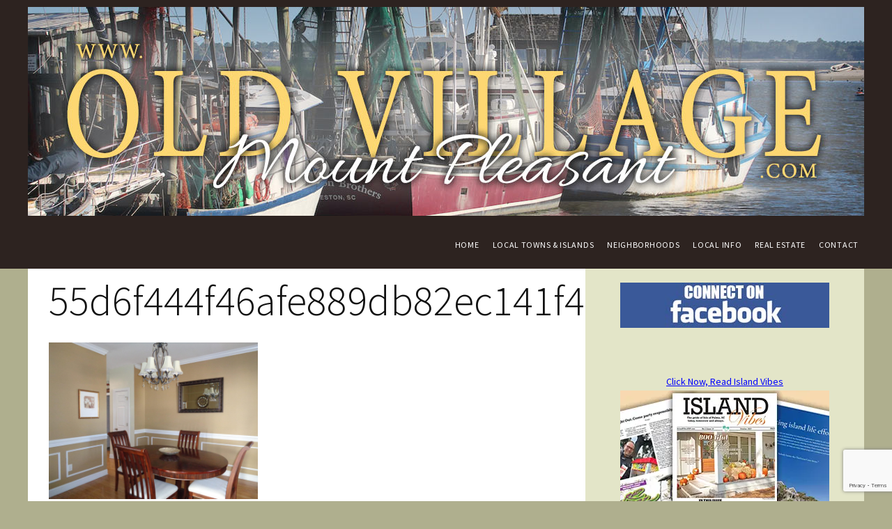

--- FILE ---
content_type: text/html; charset=UTF-8
request_url: https://oldvillagemountpleasant.com/?attachment_id=800
body_size: 12436
content:
<!DOCTYPE html>
<html lang="en-US" prefix="og: https://ogp.me/ns#">
<head >
<meta charset="UTF-8" />
<meta name="viewport" content="width=device-width, initial-scale=1" />
<script>!function(e,c){e[c]=e[c]+(e[c]&&" ")+"quform-js"}(document.documentElement,"className");</script>	<style>img:is([sizes="auto" i], [sizes^="auto," i]) { contain-intrinsic-size: 3000px 1500px }</style>
	
<!-- Search Engine Optimization by Rank Math - https://rankmath.com/ -->
<title>55d6f444f46afe889db82ec141f440d7 - Old Village Mount Pleasant</title>
<meta name="robots" content="follow, index, max-snippet:-1, max-video-preview:-1, max-image-preview:large"/>
<link rel="canonical" href="https://oldvillagemountpleasant.com/?attachment_id=800" />
<meta property="og:locale" content="en_US" />
<meta property="og:type" content="article" />
<meta property="og:title" content="55d6f444f46afe889db82ec141f440d7 - Old Village Mount Pleasant" />
<meta property="og:url" content="https://oldvillagemountpleasant.com/?attachment_id=800" />
<meta property="og:site_name" content="Old Village Mount Pleasant" />
<meta property="og:image" content="https://oldvillagemountpleasant.com/wp-content/uploads/55d6f444f46afe889db82ec141f440d7-scaled.jpg" />
<meta property="og:image:secure_url" content="https://oldvillagemountpleasant.com/wp-content/uploads/55d6f444f46afe889db82ec141f440d7-scaled.jpg" />
<meta property="og:image:width" content="1024" />
<meta property="og:image:height" content="768" />
<meta property="og:image:alt" content="55d6f444f46afe889db82ec141f440d7" />
<meta property="og:image:type" content="image/jpeg" />
<meta name="twitter:card" content="summary_large_image" />
<meta name="twitter:title" content="55d6f444f46afe889db82ec141f440d7 - Old Village Mount Pleasant" />
<meta name="twitter:image" content="https://oldvillagemountpleasant.com/wp-content/uploads/55d6f444f46afe889db82ec141f440d7-scaled.jpg" />
<!-- /Rank Math WordPress SEO plugin -->

<link rel='dns-prefetch' href='//fonts.googleapis.com' />
<link rel='dns-prefetch' href='//code.ionicframework.com' />
<link rel="alternate" type="application/rss+xml" title="Old Village Mount Pleasant &raquo; Feed" href="https://oldvillagemountpleasant.com/feed/" />
<link rel="alternate" type="application/rss+xml" title="Old Village Mount Pleasant &raquo; Comments Feed" href="https://oldvillagemountpleasant.com/comments/feed/" />
<link rel="alternate" type="application/rss+xml" title="Old Village Mount Pleasant &raquo; 55d6f444f46afe889db82ec141f440d7 Comments Feed" href="https://oldvillagemountpleasant.com/?attachment_id=800/feed/" />
		<!-- This site uses the Google Analytics by MonsterInsights plugin v9.11.1 - Using Analytics tracking - https://www.monsterinsights.com/ -->
							<script src="//www.googletagmanager.com/gtag/js?id=G-KHF7XTVER4"  data-cfasync="false" data-wpfc-render="false" type="text/javascript" async></script>
			<script data-cfasync="false" data-wpfc-render="false" type="text/javascript">
				var mi_version = '9.11.1';
				var mi_track_user = true;
				var mi_no_track_reason = '';
								var MonsterInsightsDefaultLocations = {"page_location":"https:\/\/oldvillagemountpleasant.com\/?attachment_id=800"};
								if ( typeof MonsterInsightsPrivacyGuardFilter === 'function' ) {
					var MonsterInsightsLocations = (typeof MonsterInsightsExcludeQuery === 'object') ? MonsterInsightsPrivacyGuardFilter( MonsterInsightsExcludeQuery ) : MonsterInsightsPrivacyGuardFilter( MonsterInsightsDefaultLocations );
				} else {
					var MonsterInsightsLocations = (typeof MonsterInsightsExcludeQuery === 'object') ? MonsterInsightsExcludeQuery : MonsterInsightsDefaultLocations;
				}

								var disableStrs = [
										'ga-disable-G-KHF7XTVER4',
									];

				/* Function to detect opted out users */
				function __gtagTrackerIsOptedOut() {
					for (var index = 0; index < disableStrs.length; index++) {
						if (document.cookie.indexOf(disableStrs[index] + '=true') > -1) {
							return true;
						}
					}

					return false;
				}

				/* Disable tracking if the opt-out cookie exists. */
				if (__gtagTrackerIsOptedOut()) {
					for (var index = 0; index < disableStrs.length; index++) {
						window[disableStrs[index]] = true;
					}
				}

				/* Opt-out function */
				function __gtagTrackerOptout() {
					for (var index = 0; index < disableStrs.length; index++) {
						document.cookie = disableStrs[index] + '=true; expires=Thu, 31 Dec 2099 23:59:59 UTC; path=/';
						window[disableStrs[index]] = true;
					}
				}

				if ('undefined' === typeof gaOptout) {
					function gaOptout() {
						__gtagTrackerOptout();
					}
				}
								window.dataLayer = window.dataLayer || [];

				window.MonsterInsightsDualTracker = {
					helpers: {},
					trackers: {},
				};
				if (mi_track_user) {
					function __gtagDataLayer() {
						dataLayer.push(arguments);
					}

					function __gtagTracker(type, name, parameters) {
						if (!parameters) {
							parameters = {};
						}

						if (parameters.send_to) {
							__gtagDataLayer.apply(null, arguments);
							return;
						}

						if (type === 'event') {
														parameters.send_to = monsterinsights_frontend.v4_id;
							var hookName = name;
							if (typeof parameters['event_category'] !== 'undefined') {
								hookName = parameters['event_category'] + ':' + name;
							}

							if (typeof MonsterInsightsDualTracker.trackers[hookName] !== 'undefined') {
								MonsterInsightsDualTracker.trackers[hookName](parameters);
							} else {
								__gtagDataLayer('event', name, parameters);
							}
							
						} else {
							__gtagDataLayer.apply(null, arguments);
						}
					}

					__gtagTracker('js', new Date());
					__gtagTracker('set', {
						'developer_id.dZGIzZG': true,
											});
					if ( MonsterInsightsLocations.page_location ) {
						__gtagTracker('set', MonsterInsightsLocations);
					}
										__gtagTracker('config', 'G-KHF7XTVER4', {"forceSSL":"true"} );
										window.gtag = __gtagTracker;										(function () {
						/* https://developers.google.com/analytics/devguides/collection/analyticsjs/ */
						/* ga and __gaTracker compatibility shim. */
						var noopfn = function () {
							return null;
						};
						var newtracker = function () {
							return new Tracker();
						};
						var Tracker = function () {
							return null;
						};
						var p = Tracker.prototype;
						p.get = noopfn;
						p.set = noopfn;
						p.send = function () {
							var args = Array.prototype.slice.call(arguments);
							args.unshift('send');
							__gaTracker.apply(null, args);
						};
						var __gaTracker = function () {
							var len = arguments.length;
							if (len === 0) {
								return;
							}
							var f = arguments[len - 1];
							if (typeof f !== 'object' || f === null || typeof f.hitCallback !== 'function') {
								if ('send' === arguments[0]) {
									var hitConverted, hitObject = false, action;
									if ('event' === arguments[1]) {
										if ('undefined' !== typeof arguments[3]) {
											hitObject = {
												'eventAction': arguments[3],
												'eventCategory': arguments[2],
												'eventLabel': arguments[4],
												'value': arguments[5] ? arguments[5] : 1,
											}
										}
									}
									if ('pageview' === arguments[1]) {
										if ('undefined' !== typeof arguments[2]) {
											hitObject = {
												'eventAction': 'page_view',
												'page_path': arguments[2],
											}
										}
									}
									if (typeof arguments[2] === 'object') {
										hitObject = arguments[2];
									}
									if (typeof arguments[5] === 'object') {
										Object.assign(hitObject, arguments[5]);
									}
									if ('undefined' !== typeof arguments[1].hitType) {
										hitObject = arguments[1];
										if ('pageview' === hitObject.hitType) {
											hitObject.eventAction = 'page_view';
										}
									}
									if (hitObject) {
										action = 'timing' === arguments[1].hitType ? 'timing_complete' : hitObject.eventAction;
										hitConverted = mapArgs(hitObject);
										__gtagTracker('event', action, hitConverted);
									}
								}
								return;
							}

							function mapArgs(args) {
								var arg, hit = {};
								var gaMap = {
									'eventCategory': 'event_category',
									'eventAction': 'event_action',
									'eventLabel': 'event_label',
									'eventValue': 'event_value',
									'nonInteraction': 'non_interaction',
									'timingCategory': 'event_category',
									'timingVar': 'name',
									'timingValue': 'value',
									'timingLabel': 'event_label',
									'page': 'page_path',
									'location': 'page_location',
									'title': 'page_title',
									'referrer' : 'page_referrer',
								};
								for (arg in args) {
																		if (!(!args.hasOwnProperty(arg) || !gaMap.hasOwnProperty(arg))) {
										hit[gaMap[arg]] = args[arg];
									} else {
										hit[arg] = args[arg];
									}
								}
								return hit;
							}

							try {
								f.hitCallback();
							} catch (ex) {
							}
						};
						__gaTracker.create = newtracker;
						__gaTracker.getByName = newtracker;
						__gaTracker.getAll = function () {
							return [];
						};
						__gaTracker.remove = noopfn;
						__gaTracker.loaded = true;
						window['__gaTracker'] = __gaTracker;
					})();
									} else {
										console.log("");
					(function () {
						function __gtagTracker() {
							return null;
						}

						window['__gtagTracker'] = __gtagTracker;
						window['gtag'] = __gtagTracker;
					})();
									}
			</script>
							<!-- / Google Analytics by MonsterInsights -->
		<script type="text/javascript">
/* <![CDATA[ */
window._wpemojiSettings = {"baseUrl":"https:\/\/s.w.org\/images\/core\/emoji\/16.0.1\/72x72\/","ext":".png","svgUrl":"https:\/\/s.w.org\/images\/core\/emoji\/16.0.1\/svg\/","svgExt":".svg","source":{"concatemoji":"https:\/\/oldvillagemountpleasant.com\/wp-includes\/js\/wp-emoji-release.min.js?ver=6.8.3"}};
/*! This file is auto-generated */
!function(s,n){var o,i,e;function c(e){try{var t={supportTests:e,timestamp:(new Date).valueOf()};sessionStorage.setItem(o,JSON.stringify(t))}catch(e){}}function p(e,t,n){e.clearRect(0,0,e.canvas.width,e.canvas.height),e.fillText(t,0,0);var t=new Uint32Array(e.getImageData(0,0,e.canvas.width,e.canvas.height).data),a=(e.clearRect(0,0,e.canvas.width,e.canvas.height),e.fillText(n,0,0),new Uint32Array(e.getImageData(0,0,e.canvas.width,e.canvas.height).data));return t.every(function(e,t){return e===a[t]})}function u(e,t){e.clearRect(0,0,e.canvas.width,e.canvas.height),e.fillText(t,0,0);for(var n=e.getImageData(16,16,1,1),a=0;a<n.data.length;a++)if(0!==n.data[a])return!1;return!0}function f(e,t,n,a){switch(t){case"flag":return n(e,"\ud83c\udff3\ufe0f\u200d\u26a7\ufe0f","\ud83c\udff3\ufe0f\u200b\u26a7\ufe0f")?!1:!n(e,"\ud83c\udde8\ud83c\uddf6","\ud83c\udde8\u200b\ud83c\uddf6")&&!n(e,"\ud83c\udff4\udb40\udc67\udb40\udc62\udb40\udc65\udb40\udc6e\udb40\udc67\udb40\udc7f","\ud83c\udff4\u200b\udb40\udc67\u200b\udb40\udc62\u200b\udb40\udc65\u200b\udb40\udc6e\u200b\udb40\udc67\u200b\udb40\udc7f");case"emoji":return!a(e,"\ud83e\udedf")}return!1}function g(e,t,n,a){var r="undefined"!=typeof WorkerGlobalScope&&self instanceof WorkerGlobalScope?new OffscreenCanvas(300,150):s.createElement("canvas"),o=r.getContext("2d",{willReadFrequently:!0}),i=(o.textBaseline="top",o.font="600 32px Arial",{});return e.forEach(function(e){i[e]=t(o,e,n,a)}),i}function t(e){var t=s.createElement("script");t.src=e,t.defer=!0,s.head.appendChild(t)}"undefined"!=typeof Promise&&(o="wpEmojiSettingsSupports",i=["flag","emoji"],n.supports={everything:!0,everythingExceptFlag:!0},e=new Promise(function(e){s.addEventListener("DOMContentLoaded",e,{once:!0})}),new Promise(function(t){var n=function(){try{var e=JSON.parse(sessionStorage.getItem(o));if("object"==typeof e&&"number"==typeof e.timestamp&&(new Date).valueOf()<e.timestamp+604800&&"object"==typeof e.supportTests)return e.supportTests}catch(e){}return null}();if(!n){if("undefined"!=typeof Worker&&"undefined"!=typeof OffscreenCanvas&&"undefined"!=typeof URL&&URL.createObjectURL&&"undefined"!=typeof Blob)try{var e="postMessage("+g.toString()+"("+[JSON.stringify(i),f.toString(),p.toString(),u.toString()].join(",")+"));",a=new Blob([e],{type:"text/javascript"}),r=new Worker(URL.createObjectURL(a),{name:"wpTestEmojiSupports"});return void(r.onmessage=function(e){c(n=e.data),r.terminate(),t(n)})}catch(e){}c(n=g(i,f,p,u))}t(n)}).then(function(e){for(var t in e)n.supports[t]=e[t],n.supports.everything=n.supports.everything&&n.supports[t],"flag"!==t&&(n.supports.everythingExceptFlag=n.supports.everythingExceptFlag&&n.supports[t]);n.supports.everythingExceptFlag=n.supports.everythingExceptFlag&&!n.supports.flag,n.DOMReady=!1,n.readyCallback=function(){n.DOMReady=!0}}).then(function(){return e}).then(function(){var e;n.supports.everything||(n.readyCallback(),(e=n.source||{}).concatemoji?t(e.concatemoji):e.wpemoji&&e.twemoji&&(t(e.twemoji),t(e.wpemoji)))}))}((window,document),window._wpemojiSettings);
/* ]]> */
</script>

<link rel='stylesheet' id='agent-focused-pro-css' href='https://oldvillagemountpleasant.com/wp-content/themes/agent-focused-pro/style.css?ver=1.0' type='text/css' media='all' />
<style id='agent-focused-pro-inline-css' type='text/css'>

		a,
		.add-color,
		.entry-title a:hover,
		.entry-title a:focus,
		.user-profile .agent a:hover.larger,
		.user-profile .agent a:focus.larger,
		.comment-header a:hover,
		.comment-header a:focus,
		.comment-reply a::before,
		.footer-widgets a:hover,
		.footer-widgets a:focus,
		.front-page .contact .icon,
		.menu-toggle:hover,
    	.menu-toggle:focus,
    	.menu-toggle.activated,
    	.menu-toggle:hover::before,
    	.menu-toggle:focus::before,
    	.menu-toggle.activated::before  {
			color: #0696dd;
		}

		button,
		input[type="button"],
		input[type="reset"],
		input[type="submit"],
		.button,
		.search-form input[type="submit"],
		.property-search input[type="submit"],
		div.gform_wrapper .gform_footer input[type="submit"],
		.enews-widget input[type="submit"],
		.archive-pagination li a:hover,
		.archive-pagination li a:focus,
		.archive-pagination .active a,
		.featured-content .entry-title::after,
		.front-page-6 {
			background-color: #0696dd;
		}

		button,
		input[type="button"],
		input[type="reset"],
		input[type="submit"],
		.button,
		.search-form input[type="submit"],
		.property-search input[type="submit"],
		div.gform_wrapper .gform_footer input[type="submit"],
		.enews-widget input[type="submit"],
		.genesis-nav-menu > .current-menu-item > a,
		.genesis-nav-menu > li > a:focus,
		.genesis-nav-menu > li > a:hover,
		.genesis-nav-menu .sub-menu,
		.nav-secondary .genesis-nav-menu > li.menu-item-has-children > a:focus,
		.nav-secondary .genesis-nav-menu > li.menu-item-has-children > a:hover {
				border-color: #0696dd;
		}
		.widget.property-search,
		.widget.IDX_Omnibar_Widget,
		.widget.IDX_Omnibar_Widget_Extra,
		.site-header,
		.archive-pagination li a,
		.footer-widgets,
		.front-page-3::before {
				background-color: #2d2320;
		}

		.featured-listings .entry {
				color: #2d2320;
		}
</style>
<style id='wp-emoji-styles-inline-css' type='text/css'>

	img.wp-smiley, img.emoji {
		display: inline !important;
		border: none !important;
		box-shadow: none !important;
		height: 1em !important;
		width: 1em !important;
		margin: 0 0.07em !important;
		vertical-align: -0.1em !important;
		background: none !important;
		padding: 0 !important;
	}
</style>
<link rel='stylesheet' id='wp-block-library-css' href='https://oldvillagemountpleasant.com/wp-includes/css/dist/block-library/style.min.css?ver=6.8.3' type='text/css' media='all' />
<style id='classic-theme-styles-inline-css' type='text/css'>
/*! This file is auto-generated */
.wp-block-button__link{color:#fff;background-color:#32373c;border-radius:9999px;box-shadow:none;text-decoration:none;padding:calc(.667em + 2px) calc(1.333em + 2px);font-size:1.125em}.wp-block-file__button{background:#32373c;color:#fff;text-decoration:none}
</style>
<style id='global-styles-inline-css' type='text/css'>
:root{--wp--preset--aspect-ratio--square: 1;--wp--preset--aspect-ratio--4-3: 4/3;--wp--preset--aspect-ratio--3-4: 3/4;--wp--preset--aspect-ratio--3-2: 3/2;--wp--preset--aspect-ratio--2-3: 2/3;--wp--preset--aspect-ratio--16-9: 16/9;--wp--preset--aspect-ratio--9-16: 9/16;--wp--preset--color--black: #000000;--wp--preset--color--cyan-bluish-gray: #abb8c3;--wp--preset--color--white: #ffffff;--wp--preset--color--pale-pink: #f78da7;--wp--preset--color--vivid-red: #cf2e2e;--wp--preset--color--luminous-vivid-orange: #ff6900;--wp--preset--color--luminous-vivid-amber: #fcb900;--wp--preset--color--light-green-cyan: #7bdcb5;--wp--preset--color--vivid-green-cyan: #00d084;--wp--preset--color--pale-cyan-blue: #8ed1fc;--wp--preset--color--vivid-cyan-blue: #0693e3;--wp--preset--color--vivid-purple: #9b51e0;--wp--preset--gradient--vivid-cyan-blue-to-vivid-purple: linear-gradient(135deg,rgba(6,147,227,1) 0%,rgb(155,81,224) 100%);--wp--preset--gradient--light-green-cyan-to-vivid-green-cyan: linear-gradient(135deg,rgb(122,220,180) 0%,rgb(0,208,130) 100%);--wp--preset--gradient--luminous-vivid-amber-to-luminous-vivid-orange: linear-gradient(135deg,rgba(252,185,0,1) 0%,rgba(255,105,0,1) 100%);--wp--preset--gradient--luminous-vivid-orange-to-vivid-red: linear-gradient(135deg,rgba(255,105,0,1) 0%,rgb(207,46,46) 100%);--wp--preset--gradient--very-light-gray-to-cyan-bluish-gray: linear-gradient(135deg,rgb(238,238,238) 0%,rgb(169,184,195) 100%);--wp--preset--gradient--cool-to-warm-spectrum: linear-gradient(135deg,rgb(74,234,220) 0%,rgb(151,120,209) 20%,rgb(207,42,186) 40%,rgb(238,44,130) 60%,rgb(251,105,98) 80%,rgb(254,248,76) 100%);--wp--preset--gradient--blush-light-purple: linear-gradient(135deg,rgb(255,206,236) 0%,rgb(152,150,240) 100%);--wp--preset--gradient--blush-bordeaux: linear-gradient(135deg,rgb(254,205,165) 0%,rgb(254,45,45) 50%,rgb(107,0,62) 100%);--wp--preset--gradient--luminous-dusk: linear-gradient(135deg,rgb(255,203,112) 0%,rgb(199,81,192) 50%,rgb(65,88,208) 100%);--wp--preset--gradient--pale-ocean: linear-gradient(135deg,rgb(255,245,203) 0%,rgb(182,227,212) 50%,rgb(51,167,181) 100%);--wp--preset--gradient--electric-grass: linear-gradient(135deg,rgb(202,248,128) 0%,rgb(113,206,126) 100%);--wp--preset--gradient--midnight: linear-gradient(135deg,rgb(2,3,129) 0%,rgb(40,116,252) 100%);--wp--preset--font-size--small: 13px;--wp--preset--font-size--medium: 20px;--wp--preset--font-size--large: 36px;--wp--preset--font-size--x-large: 42px;--wp--preset--spacing--20: 0.44rem;--wp--preset--spacing--30: 0.67rem;--wp--preset--spacing--40: 1rem;--wp--preset--spacing--50: 1.5rem;--wp--preset--spacing--60: 2.25rem;--wp--preset--spacing--70: 3.38rem;--wp--preset--spacing--80: 5.06rem;--wp--preset--shadow--natural: 6px 6px 9px rgba(0, 0, 0, 0.2);--wp--preset--shadow--deep: 12px 12px 50px rgba(0, 0, 0, 0.4);--wp--preset--shadow--sharp: 6px 6px 0px rgba(0, 0, 0, 0.2);--wp--preset--shadow--outlined: 6px 6px 0px -3px rgba(255, 255, 255, 1), 6px 6px rgba(0, 0, 0, 1);--wp--preset--shadow--crisp: 6px 6px 0px rgba(0, 0, 0, 1);}:where(.is-layout-flex){gap: 0.5em;}:where(.is-layout-grid){gap: 0.5em;}body .is-layout-flex{display: flex;}.is-layout-flex{flex-wrap: wrap;align-items: center;}.is-layout-flex > :is(*, div){margin: 0;}body .is-layout-grid{display: grid;}.is-layout-grid > :is(*, div){margin: 0;}:where(.wp-block-columns.is-layout-flex){gap: 2em;}:where(.wp-block-columns.is-layout-grid){gap: 2em;}:where(.wp-block-post-template.is-layout-flex){gap: 1.25em;}:where(.wp-block-post-template.is-layout-grid){gap: 1.25em;}.has-black-color{color: var(--wp--preset--color--black) !important;}.has-cyan-bluish-gray-color{color: var(--wp--preset--color--cyan-bluish-gray) !important;}.has-white-color{color: var(--wp--preset--color--white) !important;}.has-pale-pink-color{color: var(--wp--preset--color--pale-pink) !important;}.has-vivid-red-color{color: var(--wp--preset--color--vivid-red) !important;}.has-luminous-vivid-orange-color{color: var(--wp--preset--color--luminous-vivid-orange) !important;}.has-luminous-vivid-amber-color{color: var(--wp--preset--color--luminous-vivid-amber) !important;}.has-light-green-cyan-color{color: var(--wp--preset--color--light-green-cyan) !important;}.has-vivid-green-cyan-color{color: var(--wp--preset--color--vivid-green-cyan) !important;}.has-pale-cyan-blue-color{color: var(--wp--preset--color--pale-cyan-blue) !important;}.has-vivid-cyan-blue-color{color: var(--wp--preset--color--vivid-cyan-blue) !important;}.has-vivid-purple-color{color: var(--wp--preset--color--vivid-purple) !important;}.has-black-background-color{background-color: var(--wp--preset--color--black) !important;}.has-cyan-bluish-gray-background-color{background-color: var(--wp--preset--color--cyan-bluish-gray) !important;}.has-white-background-color{background-color: var(--wp--preset--color--white) !important;}.has-pale-pink-background-color{background-color: var(--wp--preset--color--pale-pink) !important;}.has-vivid-red-background-color{background-color: var(--wp--preset--color--vivid-red) !important;}.has-luminous-vivid-orange-background-color{background-color: var(--wp--preset--color--luminous-vivid-orange) !important;}.has-luminous-vivid-amber-background-color{background-color: var(--wp--preset--color--luminous-vivid-amber) !important;}.has-light-green-cyan-background-color{background-color: var(--wp--preset--color--light-green-cyan) !important;}.has-vivid-green-cyan-background-color{background-color: var(--wp--preset--color--vivid-green-cyan) !important;}.has-pale-cyan-blue-background-color{background-color: var(--wp--preset--color--pale-cyan-blue) !important;}.has-vivid-cyan-blue-background-color{background-color: var(--wp--preset--color--vivid-cyan-blue) !important;}.has-vivid-purple-background-color{background-color: var(--wp--preset--color--vivid-purple) !important;}.has-black-border-color{border-color: var(--wp--preset--color--black) !important;}.has-cyan-bluish-gray-border-color{border-color: var(--wp--preset--color--cyan-bluish-gray) !important;}.has-white-border-color{border-color: var(--wp--preset--color--white) !important;}.has-pale-pink-border-color{border-color: var(--wp--preset--color--pale-pink) !important;}.has-vivid-red-border-color{border-color: var(--wp--preset--color--vivid-red) !important;}.has-luminous-vivid-orange-border-color{border-color: var(--wp--preset--color--luminous-vivid-orange) !important;}.has-luminous-vivid-amber-border-color{border-color: var(--wp--preset--color--luminous-vivid-amber) !important;}.has-light-green-cyan-border-color{border-color: var(--wp--preset--color--light-green-cyan) !important;}.has-vivid-green-cyan-border-color{border-color: var(--wp--preset--color--vivid-green-cyan) !important;}.has-pale-cyan-blue-border-color{border-color: var(--wp--preset--color--pale-cyan-blue) !important;}.has-vivid-cyan-blue-border-color{border-color: var(--wp--preset--color--vivid-cyan-blue) !important;}.has-vivid-purple-border-color{border-color: var(--wp--preset--color--vivid-purple) !important;}.has-vivid-cyan-blue-to-vivid-purple-gradient-background{background: var(--wp--preset--gradient--vivid-cyan-blue-to-vivid-purple) !important;}.has-light-green-cyan-to-vivid-green-cyan-gradient-background{background: var(--wp--preset--gradient--light-green-cyan-to-vivid-green-cyan) !important;}.has-luminous-vivid-amber-to-luminous-vivid-orange-gradient-background{background: var(--wp--preset--gradient--luminous-vivid-amber-to-luminous-vivid-orange) !important;}.has-luminous-vivid-orange-to-vivid-red-gradient-background{background: var(--wp--preset--gradient--luminous-vivid-orange-to-vivid-red) !important;}.has-very-light-gray-to-cyan-bluish-gray-gradient-background{background: var(--wp--preset--gradient--very-light-gray-to-cyan-bluish-gray) !important;}.has-cool-to-warm-spectrum-gradient-background{background: var(--wp--preset--gradient--cool-to-warm-spectrum) !important;}.has-blush-light-purple-gradient-background{background: var(--wp--preset--gradient--blush-light-purple) !important;}.has-blush-bordeaux-gradient-background{background: var(--wp--preset--gradient--blush-bordeaux) !important;}.has-luminous-dusk-gradient-background{background: var(--wp--preset--gradient--luminous-dusk) !important;}.has-pale-ocean-gradient-background{background: var(--wp--preset--gradient--pale-ocean) !important;}.has-electric-grass-gradient-background{background: var(--wp--preset--gradient--electric-grass) !important;}.has-midnight-gradient-background{background: var(--wp--preset--gradient--midnight) !important;}.has-small-font-size{font-size: var(--wp--preset--font-size--small) !important;}.has-medium-font-size{font-size: var(--wp--preset--font-size--medium) !important;}.has-large-font-size{font-size: var(--wp--preset--font-size--large) !important;}.has-x-large-font-size{font-size: var(--wp--preset--font-size--x-large) !important;}
:where(.wp-block-post-template.is-layout-flex){gap: 1.25em;}:where(.wp-block-post-template.is-layout-grid){gap: 1.25em;}
:where(.wp-block-columns.is-layout-flex){gap: 2em;}:where(.wp-block-columns.is-layout-grid){gap: 2em;}
:root :where(.wp-block-pullquote){font-size: 1.5em;line-height: 1.6;}
</style>
<link rel='stylesheet' id='contact-form-7-css' href='https://oldvillagemountpleasant.com/wp-content/plugins/contact-form-7/includes/css/styles.css?ver=6.1.4' type='text/css' media='all' />
<link rel='stylesheet' id='quform-css' href='https://oldvillagemountpleasant.com/wp-content/plugins/quform/cache/quform.css?ver=1764375925' type='text/css' media='all' />
<link rel='stylesheet' id='google-fonts-css' href='//fonts.googleapis.com/css?family=Source+Sans+Pro%3A300%2C300italic%2C400%2C400italic%2C600%2C600italic%2C700&#038;ver=1.0' type='text/css' media='all' />
<link rel='stylesheet' id='ionicons-css' href='//code.ionicframework.com/ionicons/2.0.1/css/ionicons.min.css?ver=1.0' type='text/css' media='all' />
<script type="text/javascript" src="https://oldvillagemountpleasant.com/wp-content/plugins/google-analytics-for-wordpress/assets/js/frontend-gtag.min.js?ver=9.11.1" id="monsterinsights-frontend-script-js" async="async" data-wp-strategy="async"></script>
<script data-cfasync="false" data-wpfc-render="false" type="text/javascript" id='monsterinsights-frontend-script-js-extra'>/* <![CDATA[ */
var monsterinsights_frontend = {"js_events_tracking":"true","download_extensions":"doc,pdf,ppt,zip,xls,docx,pptx,xlsx","inbound_paths":"[]","home_url":"https:\/\/oldvillagemountpleasant.com","hash_tracking":"false","v4_id":"G-KHF7XTVER4"};/* ]]> */
</script>
<script type="text/javascript" src="https://oldvillagemountpleasant.com/wp-includes/js/jquery/jquery.min.js?ver=3.7.1" id="jquery-core-js"></script>
<script type="text/javascript" src="https://oldvillagemountpleasant.com/wp-includes/js/jquery/jquery-migrate.min.js?ver=3.4.1" id="jquery-migrate-js"></script>
<link rel="https://api.w.org/" href="https://oldvillagemountpleasant.com/wp-json/" /><link rel="alternate" title="JSON" type="application/json" href="https://oldvillagemountpleasant.com/wp-json/wp/v2/media/800" /><link rel="EditURI" type="application/rsd+xml" title="RSD" href="https://oldvillagemountpleasant.com/xmlrpc.php?rsd" />
<meta name="generator" content="WordPress 6.8.3" />
<link rel='shortlink' href='https://oldvillagemountpleasant.com/?p=800' />
<link rel="alternate" title="oEmbed (JSON)" type="application/json+oembed" href="https://oldvillagemountpleasant.com/wp-json/oembed/1.0/embed?url=https%3A%2F%2Foldvillagemountpleasant.com%2F%3Fattachment_id%3D800" />
<link rel="alternate" title="oEmbed (XML)" type="text/xml+oembed" href="https://oldvillagemountpleasant.com/wp-json/oembed/1.0/embed?url=https%3A%2F%2Foldvillagemountpleasant.com%2F%3Fattachment_id%3D800&#038;format=xml" />
<link rel="pingback" href="https://oldvillagemountpleasant.com/xmlrpc.php" />
<style type="text/css">.site-title a { background: url(https://oldvillagemountpleasant.com/wp-content/uploads/old-village-mount-pleasant-header.jpg) no-repeat !important; }</style>
<style type="text/css" id="custom-background-css">
body.custom-background { background-color: #afaf8e; }
</style>
	<link rel="icon" href="https://oldvillagemountpleasant.com/wp-content/uploads/cropped-ovmp-favicon-32x32.gif" sizes="32x32" />
<link rel="icon" href="https://oldvillagemountpleasant.com/wp-content/uploads/cropped-ovmp-favicon-192x192.gif" sizes="192x192" />
<link rel="apple-touch-icon" href="https://oldvillagemountpleasant.com/wp-content/uploads/cropped-ovmp-favicon-180x180.gif" />
<meta name="msapplication-TileImage" content="https://oldvillagemountpleasant.com/wp-content/uploads/cropped-ovmp-favicon-270x270.gif" />
		<style type="text/css" id="wp-custom-css">
			/* Sitewide: Reduce white space between header and content */
.entry {padding: 10px 30px 60px 30px;}
.sidebar-primary {padding: 10px 30px 60px 30px;}

/* Custom Header Image Size */

.header-image .site-title > a {
	background-position: center top !important;
	float: none !important;
	min-height: 175px;
	width: 1200px;
	height: 300px;
	max-width:100%;
}

.header-image .site-header > .wrap {
    padding: 10px 0;
}

/* 2 Media Queries for Header Images for Smaller Screens */

@media only screen and (max-width:980px) {
	
	.header-image .site-title > a {
    background-position: center top !important;
		background-repeat: no-repeat;
    background-size: contain !important;
    display: block;
    float: none !important;
    min-height: 278px;
    width: 980px;
    height: 278px;
    max-width: 100%;
}
	
	.site-title a {
    background: url(http://oldvillagemountpleasant.com/wp-content/uploads/Old-Village-Mount-Pleasant-Mobile-header.jpg) no-repeat !important;
}
	
}

@media only screen and (max-width:680px) {
	
	.header-image .site-title > a {
    background-position: center top !important;
		background-repeat: no-repeat;
    background-size: contain !important;
    display: block;
    float: none !important;
    min-height: 278px;
    width: 680px;
    height: 278px;
    max-width: 100%;
}
	
	.site-title a {
    background: url(http://oldvillagemountpleasant.com/wp-content/uploads/Old-Village-Mount-Pleasant-Mobile-header-sm.jpg) no-repeat !important;
}
	
}

/* Relocation Info Page - Smaller H1 */
.page-id-366 h1.entry-title {font-size:40px;}

/* Page Top separator */
.site-inner {
	padding-top: 0;
}

/* Hide Favorite Moms/Dads vote Featured Image */
.page-id-395 .large-entry-image {display:none;}

/* Primary Sidebar Widget 
  Used for FB Icon */

.genesis-nav-menu .widget-area {
   float: right;
	padding: 5px 15px 0 0;
}


/* Sidebar */

aside.sidebar {background-color:#e3e5c8;}

/* sidebar banners etc */
.sidebar .widget {
    margin-bottom: 20px;
    padding: 10px;
}

/* reduced margin-bottom above the Quick Contact form */
.sidebar  #text-7.widget {
    margin-bottom: 0;
}


/* Quick Contact - Contact Form 7 */
.wpcf7 input, .wpcf7 select, .wpcf7 textarea {padding:10px 5px;}		</style>
		</head>
<body class="attachment wp-singular attachment-template-default single single-attachment postid-800 attachmentid-800 attachment-jpeg custom-background wp-theme-genesis wp-child-theme-agent-focused-pro custom-header header-image header-full-width content-sidebar genesis-breadcrumbs-hidden genesis-footer-widgets-visible" itemscope itemtype="https://schema.org/WebPage"><div class="site-container"><ul class="genesis-skip-link"><li><a href="#genesis-nav-primary" class="screen-reader-shortcut"> Skip to primary navigation</a></li><li><a href="#genesis-content" class="screen-reader-shortcut"> Skip to main content</a></li><li><a href="#genesis-sidebar-primary" class="screen-reader-shortcut"> Skip to primary sidebar</a></li><li><a href="#genesis-footer-widgets" class="screen-reader-shortcut"> Skip to footer</a></li></ul><header class="site-header" itemscope itemtype="https://schema.org/WPHeader"><div class="wrap"><div class="title-area"><p class="site-title" itemprop="headline"><a href="https://oldvillagemountpleasant.com/">Old Village Mount Pleasant</a></p><p class="site-description" itemprop="description">Old Village Real Estate in Mount Pleasant, SC</p></div><nav class="nav-primary" aria-label="Main" itemscope itemtype="https://schema.org/SiteNavigationElement" id="genesis-nav-primary"><ul id="menu-top-main-menu" class="menu genesis-nav-menu menu-primary js-superfish"><li id="menu-item-19" class="menu-item menu-item-type-post_type menu-item-object-page menu-item-home menu-item-19"><a href="https://oldvillagemountpleasant.com/" itemprop="url"><span itemprop="name">Home</span></a></li>
<li id="menu-item-75" class="menu-item menu-item-type-custom menu-item-object-custom menu-item-75"><a href="http://oldvillagemountpleasant.com/towns-and-islands/" itemprop="url"><span itemprop="name">Local Towns &#038; Islands</span></a></li>
<li id="menu-item-76" class="menu-item menu-item-type-custom menu-item-object-custom menu-item-76"><a href="http://oldvillagemountpleasant.com/mount-pleasant-neighborhoods/" itemprop="url"><span itemprop="name">Neighborhoods</span></a></li>
<li id="menu-item-186" class="menu-item menu-item-type-custom menu-item-object-custom menu-item-has-children menu-item-186"><a href="#" itemprop="url"><span itemprop="name">Local Info</span></a>
<ul class="sub-menu">
	<li id="menu-item-230" class="menu-item menu-item-type-custom menu-item-object-custom menu-item-230"><a href="http://oldvillagemountpleasant.com/mount-pleasant-restaurants/" itemprop="url"><span itemprop="name">Restaurants</span></a></li>
	<li id="menu-item-322" class="menu-item menu-item-type-post_type menu-item-object-page menu-item-322"><a href="https://oldvillagemountpleasant.com/house-and-home/" itemprop="url"><span itemprop="name">House &#038; Home</span></a></li>
	<li id="menu-item-1121" class="menu-item menu-item-type-post_type menu-item-object-post menu-item-1121"><a href="https://oldvillagemountpleasant.com/local/atlantic-beach-house-live-every-day-like-a-getaway/" itemprop="url"><span itemprop="name">Atlantic Beach House: Live Every Day Like a Getaway</span></a></li>
	<li id="menu-item-1081" class="menu-item menu-item-type-post_type menu-item-object-post menu-item-1081"><a href="https://oldvillagemountpleasant.com/local/kim-kimbo-richardson-honored-on-pitt-street/" itemprop="url"><span itemprop="name">Kim “Kimbo” Richardson Honored on Pitt Street</span></a></li>
	<li id="menu-item-455" class="menu-item menu-item-type-post_type menu-item-object-post menu-item-455"><a href="https://oldvillagemountpleasant.com/business/schirmer-insurance-group-mt-pleasant-family-love-business/" itemprop="url"><span itemprop="name">Schirmer Insurance Group</span></a></li>
	<li id="menu-item-348" class="menu-item menu-item-type-post_type menu-item-object-page menu-item-348"><a href="https://oldvillagemountpleasant.com/east-cooper-church-directory/" itemprop="url"><span itemprop="name">East Cooper Church Directory</span></a></li>
	<li id="menu-item-243" class="menu-item menu-item-type-custom menu-item-object-custom menu-item-243"><a href="http://oldvillagemountpleasant.com/old-village-mount-pleasant-history/" itemprop="url"><span itemprop="name">History</span></a></li>
	<li id="menu-item-231" class="menu-item menu-item-type-custom menu-item-object-custom menu-item-231"><a target="_blank" rel="nofollow" href="http://mountpleasantphysicians.com/" itemprop="url"><span itemprop="name">Mount Pleasant Doctors</span></a></li>
</ul>
</li>
<li id="menu-item-275" class="menu-item menu-item-type-custom menu-item-object-custom menu-item-has-children menu-item-275"><a href="#" itemprop="url"><span itemprop="name">Real Estate</span></a>
<ul class="sub-menu">
	<li id="menu-item-276" class="menu-item menu-item-type-custom menu-item-object-custom menu-item-276"><a href="http://oldvillagemountpleasant.com/real-estate-listings/" itemprop="url"><span itemprop="name">Realty Search</span></a></li>
	<li id="menu-item-278" class="menu-item menu-item-type-custom menu-item-object-custom menu-item-278"><a href="http://oldvillagemountpleasant.com/real-estate-listings/old-village/" itemprop="url"><span itemprop="name">Old Village Homes for Sale</span></a></li>
	<li id="menu-item-446" class="menu-item menu-item-type-post_type menu-item-object-page menu-item-446"><a href="https://oldvillagemountpleasant.com/old-village-mount-pleasant-most-expensive-homes-sold/" itemprop="url"><span itemprop="name">Old Village, Mount Pleasant Top 10 Most Expensive Homes Sold</span></a></li>
</ul>
</li>
<li id="menu-item-17" class="menu-item menu-item-type-post_type menu-item-object-page menu-item-17"><a href="https://oldvillagemountpleasant.com/contact/" itemprop="url"><span itemprop="name">Contact</span></a></li>
</ul></nav></div></header><div class="site-inner"><div class="content-sidebar-wrap"><main class="content" id="genesis-content"><article class="post-800 attachment type-attachment status-inherit entry" aria-label="55d6f444f46afe889db82ec141f440d7" itemscope itemtype="https://schema.org/CreativeWork"><header class="entry-header"><h1 class="entry-title" itemprop="headline">55d6f444f46afe889db82ec141f440d7</h1>
</header><div class="entry-content" itemprop="text"><p class="attachment"><a href='https://oldvillagemountpleasant.com/wp-content/uploads/55d6f444f46afe889db82ec141f440d7-scaled.jpg'><img decoding="async" width="300" height="225" src="https://oldvillagemountpleasant.com/wp-content/uploads/55d6f444f46afe889db82ec141f440d7-scaled.jpg" class="attachment-medium size-medium" alt="" /></a></p>
</div><footer class="entry-footer"></footer></article></main><aside class="sidebar sidebar-primary widget-area" role="complementary" aria-label="Primary Sidebar" itemscope itemtype="https://schema.org/WPSideBar" id="genesis-sidebar-primary"><h2 class="genesis-sidebar-title screen-reader-text">Primary Sidebar</h2><section id="media_image-8" class="widget widget_media_image"><div class="widget-wrap"><a href="https://www.facebook.com/OldVillageMountPleasant/" target="_blank"><img width="300" height="65" src="https://oldvillagemountpleasant.com/wp-content/uploads/connect-on-facebook.jpg" class="image wp-image-1066 aligncenter attachment-full size-full" alt="Old Village Mount Pleasant on Facebook" style="max-width: 100%; height: auto;" decoding="async" loading="lazy" /></a></div></section>
<section id="custom_html-8" class="widget_text widget widget_custom_html"><div class="widget_text widget-wrap"><div class="textwidget custom-html-widget"><div style="text-align:center;"><a href="https://isleofpalmsmagazine.com/read-island-vibes/" target="_blank" rel="noopener" style="color:#0000ff;">Click Now, Read Island Vibes</a>
	<a href="https://isleofpalmsmagazine.com/read-island-vibes/" target="_blank" rel="noopener"><img width="300" height="250" src="https://oldvillagemountpleasant.com/wp-content/uploads/oct-2025-island-vibes-FCBNR.webp" class="image aligncenter size-full" alt="Ad: Read the Sep/Oct 2025 issue of Mount Pleasant Magazine online!" style="max-width: 100%; height: auto;margin: 0 auto 0;" decoding="async" loading="lazy"></a>
<a href="https://isleofpalmsmagazine.com/read-island-vibes/" target="_blank" rel="noopener" style="color:#0000ff;">Online Now!</a></div>



<div style="text-align:center;"><a href="https://mountpleasantmagazine.com/green/" target="_blank" rel="noopener" style="color:#0000ff;">Click Now, Read Digitally</a>
	<a href="https://mountpleasantmagazine.com/green/" target="_blank" rel="noopener"><img width="300" height="250" src="https://oldvillagemountpleasant.com/wp-content/uploads/MPM-SepOct-2025-AVBnr.webp" class="image aligncenter size-full" alt="Ad: Read the Sep/Oct 2025 issue of Mount Pleasant Magazine online!" style="max-width: 100%; height: auto;" decoding="async" loading="lazy"></a></div></div></div></section>
<section id="media_image-9" class="widget widget_media_image"><div class="widget-wrap"><a href="http://pittstreetpharmacy.com/" target="_blank"><img width="300" height="250" src="https://oldvillagemountpleasant.com/wp-content/uploads/pitt-street-phamcy-mt-pleasant-046447-300x250-1.jpg" class="image wp-image-1098 aligncenter attachment-full size-full" alt="Visit Pitt Street Pharmacy today, in person or click to visit us online!" style="max-width: 100%; height: auto;" decoding="async" loading="lazy" /></a></div></section>
<section id="custom_html-7" class="widget_text widget widget_custom_html"><div class="widget_text widget-wrap"><div class="textwidget custom-html-widget"><div style="text-align:center;">
<a href="https://colemanboulevard.com/merchants-coleman-boulevard/" target="_blank">Click for Stores &amp; Services on Coleman Boulevard
<img width="300" height="300" src="https://oldvillagemountpleasant.com/wp-content/uploads/Coleman-Blvd-Merchant-Alliance-Seal.png" class="image aligncenter" alt="Coleman Blvd Merchant Alliance" loading="lazy" style="max-width: 100%; height: auto;" srcset="https://oldvillagemountpleasant.com/wp-content/uploads/Coleman-Blvd-Merchant-Alliance-Seal.png 300w, https://oldvillagemountpleasant.com/wp-content/uploads/Coleman-Blvd-Merchant-Alliance-Seal-150x150.png 150w, https://oldvillagemountpleasant.com/wp-content/uploads/Coleman-Blvd-Merchant-Alliance-Seal-460x460.png 460w" sizes="(max-width: 300px) 100vw, 300px"></a></div></div></div></section>
<section id="media_image-13" class="widget widget_media_image"><div class="widget-wrap"><a href="https://getcarriedaway.com/locations/" target="_blank"><img width="300" height="250" src="https://oldvillagemountpleasant.com/wp-content/uploads/get-carried-away-300x250-1.webp" class="image wp-image-1126 aligncenter attachment-full size-full" alt="Ad: Get Carried Away - Real Food, Real Southern, Really Good!" style="max-width: 100%; height: auto;" decoding="async" loading="lazy" /></a></div></section>
<section id="media_image-6" class="widget widget_media_image"><div class="widget-wrap"><a href="https://mountpleasantmagazine.com/podcast/" target="_blank"><img width="300" height="250" src="https://oldvillagemountpleasant.com/wp-content/uploads/mount-pleasant-podcast-300x250-1.jpg" class="image wp-image-1101 aligncenter attachment-full size-full" alt="Click, Listen, Watch &amp; Learn with the Mount Pleasant Podcast." style="max-width: 100%; height: auto;" decoding="async" loading="lazy" /></a></div></section>
<section id="text-5" class="widget widget_text"><div class="widget-wrap"><h3 class="widgettitle widget-title">Contact</h3>
			<div class="textwidget"><p>Free information to help you in your search.</p>

<div class="wpcf7 no-js" id="wpcf7-f93-o1" lang="en-US" dir="ltr" data-wpcf7-id="93">
<div class="screen-reader-response"><p role="status" aria-live="polite" aria-atomic="true"></p> <ul></ul></div>
<form action="/?attachment_id=800#wpcf7-f93-o1" method="post" class="wpcf7-form init" aria-label="Contact form" novalidate="novalidate" data-status="init">
<fieldset class="hidden-fields-container"><input type="hidden" name="_wpcf7" value="93" /><input type="hidden" name="_wpcf7_version" value="6.1.4" /><input type="hidden" name="_wpcf7_locale" value="en_US" /><input type="hidden" name="_wpcf7_unit_tag" value="wpcf7-f93-o1" /><input type="hidden" name="_wpcf7_container_post" value="0" /><input type="hidden" name="_wpcf7_posted_data_hash" value="" /><input type="hidden" name="_wpcf7_recaptcha_response" value="" />
</fieldset>
<p><label> Name (required)<br />
<span class="wpcf7-form-control-wrap" data-name="your-name"><input size="40" maxlength="400" class="wpcf7-form-control wpcf7-text wpcf7-validates-as-required" aria-required="true" aria-invalid="false" value="" type="text" name="your-name" /></span> </label>
</p>
<p><label> Email (required)<br />
<span class="wpcf7-form-control-wrap" data-name="your-email"><input size="40" maxlength="400" class="wpcf7-form-control wpcf7-email wpcf7-validates-as-required wpcf7-text wpcf7-validates-as-email" aria-required="true" aria-invalid="false" value="" type="email" name="your-email" /></span> </label>
</p>
<p><label> Buying or Selling Property? (required)<br />
<span class="wpcf7-form-control-wrap" data-name="your-intention"><select class="wpcf7-form-control wpcf7-select wpcf7-validates-as-required" aria-required="true" aria-invalid="false" name="your-intention"><option value="">&#8212;Please choose an option&#8212;</option><option value="Buying &amp; Selling">Buying &amp; Selling</option><option value="Buying">Buying</option><option value="Selling">Selling</option><option value="Maybe">Maybe</option><option value="No">No</option></select></span> </label>
</p>
<p><label> Approx. Price Range (required)<br />
<span class="wpcf7-form-control-wrap" data-name="your-pricerange"><select class="wpcf7-form-control wpcf7-select wpcf7-validates-as-required" aria-required="true" aria-invalid="false" name="your-pricerange"><option value="">&#8212;Please choose an option&#8212;</option><option value="$0-100,000">$0-100,000</option><option value="$100,000 - $250,000">$100,000 - $250,000</option><option value="$250,000 - $500,000">$250,000 - $500,000</option><option value="$500,000 - $1 Million">$500,000 - $1 Million</option><option value="$1 Million+">$1 Million+</option></select></span> </label>
</p>
<p><label> Bedrooms (required)<br />
<span class="wpcf7-form-control-wrap" data-name="your-bedrooms"><select class="wpcf7-form-control wpcf7-select wpcf7-validates-as-required" aria-required="true" aria-invalid="false" name="your-bedrooms"><option value="">&#8212;Please choose an option&#8212;</option><option value="1+">1+</option><option value="2+">2+</option><option value="3+">3+</option><option value="4+">4+</option><option value="5+">5+</option></select></span> </label>
</p>
<p><label> Bathrooms (required)<br />
<span class="wpcf7-form-control-wrap" data-name="your-bathrooms"><select class="wpcf7-form-control wpcf7-select wpcf7-validates-as-required" aria-required="true" aria-invalid="false" name="your-bathrooms"><option value="">&#8212;Please choose an option&#8212;</option><option value="1+">1+</option><option value="2+">2+</option><option value="3+">3+</option><option value="4+">4+</option><option value="5+">5+</option></select></span> </label>
</p>
<p><label> Comments/questions (required)<br />
<span class="wpcf7-form-control-wrap" data-name="your-message"><textarea cols="40" rows="10" maxlength="2000" minlength="30" class="wpcf7-form-control wpcf7-textarea wpcf7-validates-as-required" aria-required="true" aria-invalid="false" name="your-message"></textarea></span> </label>
</p>

<p><input class="wpcf7-form-control wpcf7-submit has-spinner" type="submit" value="Send" />
</p><div class="wpcf7-response-output" aria-hidden="true"></div>
</form>
</div>

</div>
		</div></section>
<section id="media_image-2" class="widget widget_media_image"><div class="widget-wrap"><a href="http://mountpleasantphysicians.com/" target="_blank"><img width="300" height="250" src="https://oldvillagemountpleasant.com/wp-content/uploads/Old-Village-Medical-300x250.jpg" class="image wp-image-34 aligncenter attachment-full size-full" alt="The Place Where Old Village Residents Find Their Doctor" style="max-width: 100%; height: auto;" decoding="async" loading="lazy" /></a></div></section>
<section id="custom_html-6" class="widget_text widget widget_custom_html"><div class="widget_text widget-wrap"><div class="textwidget custom-html-widget"><div id="oldvillagemountpleasant-sidebar-box"></div>
<script>
	jQuery(document).ready(function(){ jQuery('#oldvillagemountpleasant-sidebar-box').load('https://mediaservices.one/wp-admin/admin-ajax.php?action=aa-server-select&p=oldvillagemountpleasant-sidebar div:first').innerHTML; });
</script>
</div></div></section>
<section id="search-2" class="widget widget_search"><div class="widget-wrap"><form class="search-form" method="get" action="https://oldvillagemountpleasant.com/" role="search" itemprop="potentialAction" itemscope itemtype="https://schema.org/SearchAction"><label class="search-form-label screen-reader-text" for="searchform-1">Search this website</label><input class="search-form-input" type="search" name="s" id="searchform-1" placeholder="Search this website" itemprop="query-input"><input class="search-form-submit" type="submit" value="&#xf179;"><meta content="https://oldvillagemountpleasant.com/?s={s}" itemprop="target"></form></div></section>
</aside></div></div><div class="footer-widgets" id="genesis-footer-widgets"><h2 class="genesis-sidebar-title screen-reader-text">Footer</h2><div class="wrap"><div class="widget-area footer-widgets-1 footer-widget-area"><section id="media_image-14" class="widget widget_media_image"><div class="widget-wrap"><a href="https://www.alexbrenerrealestate.com/" target="_blank"><img width="520" height="272" src="https://oldvillagemountpleasant.com/wp-content/uploads/alex-brener-real-estate-charleston-south-carolina.webp" class="image wp-image-1148  attachment-full size-full" alt="Alex Brener Real Estate. Charleston, South Carolina. Call (843) 729-3098." style="max-width: 100%; height: auto;" decoding="async" loading="lazy" srcset="https://oldvillagemountpleasant.com/wp-content/uploads/alex-brener-real-estate-charleston-south-carolina.webp 520w, https://oldvillagemountpleasant.com/wp-content/uploads/alex-brener-real-estate-charleston-south-carolina-300x157.webp 300w" sizes="auto, (max-width: 520px) 100vw, 520px" /></a></div></section>
</div></div></div><footer class="site-footer" itemscope itemtype="https://schema.org/WPFooter"><div class="wrap"><p>Copyright &#x000A9;&nbsp;2004&#x02013;2026 Old Village Mount Pleasant, Mount Pleasant Real Estate. All Rights Reserved.</p>
</div></footer></div><script type="speculationrules">
{"prefetch":[{"source":"document","where":{"and":[{"href_matches":"\/*"},{"not":{"href_matches":["\/wp-*.php","\/wp-admin\/*","\/wp-content\/uploads\/*","\/wp-content\/*","\/wp-content\/plugins\/*","\/wp-content\/themes\/agent-focused-pro\/*","\/wp-content\/themes\/genesis\/*","\/*\\?(.+)"]}},{"not":{"selector_matches":"a[rel~=\"nofollow\"]"}},{"not":{"selector_matches":".no-prefetch, .no-prefetch a"}}]},"eagerness":"conservative"}]}
</script>
<script type="text/javascript" src="https://oldvillagemountpleasant.com/wp-includes/js/dist/hooks.min.js?ver=4d63a3d491d11ffd8ac6" id="wp-hooks-js"></script>
<script type="text/javascript" src="https://oldvillagemountpleasant.com/wp-includes/js/dist/i18n.min.js?ver=5e580eb46a90c2b997e6" id="wp-i18n-js"></script>
<script type="text/javascript" id="wp-i18n-js-after">
/* <![CDATA[ */
wp.i18n.setLocaleData( { 'text direction\u0004ltr': [ 'ltr' ] } );
/* ]]> */
</script>
<script type="text/javascript" src="https://oldvillagemountpleasant.com/wp-content/plugins/contact-form-7/includes/swv/js/index.js?ver=6.1.4" id="swv-js"></script>
<script type="text/javascript" id="contact-form-7-js-before">
/* <![CDATA[ */
var wpcf7 = {
    "api": {
        "root": "https:\/\/oldvillagemountpleasant.com\/wp-json\/",
        "namespace": "contact-form-7\/v1"
    },
    "cached": 1
};
/* ]]> */
</script>
<script type="text/javascript" src="https://oldvillagemountpleasant.com/wp-content/plugins/contact-form-7/includes/js/index.js?ver=6.1.4" id="contact-form-7-js"></script>
<script type="text/javascript" id="quform-js-extra">
/* <![CDATA[ */
var quformL10n = [];
quformL10n = {"pluginUrl":"https:\/\/oldvillagemountpleasant.com\/wp-content\/plugins\/quform","ajaxUrl":"https:\/\/oldvillagemountpleasant.com\/wp-admin\/admin-ajax.php","ajaxError":"Ajax error","errorMessageTitle":"There was a problem","removeFile":"Remove","supportPageCaching":true};
/* ]]> */
</script>
<script type="text/javascript" src="https://oldvillagemountpleasant.com/wp-content/plugins/quform/cache/quform.js?ver=1764375925" id="quform-js"></script>
<script type="text/javascript" src="https://oldvillagemountpleasant.com/wp-includes/js/comment-reply.min.js?ver=6.8.3" id="comment-reply-js" async="async" data-wp-strategy="async"></script>
<script type="text/javascript" src="https://oldvillagemountpleasant.com/wp-includes/js/hoverIntent.min.js?ver=1.10.2" id="hoverIntent-js"></script>
<script type="text/javascript" src="https://oldvillagemountpleasant.com/wp-content/themes/genesis/lib/js/menu/superfish.min.js?ver=1.7.10" id="superfish-js"></script>
<script type="text/javascript" src="https://oldvillagemountpleasant.com/wp-content/themes/genesis/lib/js/menu/superfish.args.min.js?ver=3.6.0" id="superfish-args-js"></script>
<script type="text/javascript" src="https://oldvillagemountpleasant.com/wp-content/themes/genesis/lib/js/skip-links.min.js?ver=3.6.0" id="skip-links-js"></script>
<script type="text/javascript" id="agentfocused-responsive-menu-js-extra">
/* <![CDATA[ */
var AgentfocusedL10n = {"mainMenu":"Menu","subMenu":"Menu"};
/* ]]> */
</script>
<script type="text/javascript" src="https://oldvillagemountpleasant.com/wp-content/themes/agent-focused-pro/js/responsive-menu.js?ver=1.0.0" id="agentfocused-responsive-menu-js"></script>
<script type="text/javascript" src="https://www.google.com/recaptcha/api.js?render=6LfNdpgUAAAAAO0Bto2nmbLHQPBOTkOd_DJPsS0e&amp;ver=3.0" id="google-recaptcha-js"></script>
<script type="text/javascript" src="https://oldvillagemountpleasant.com/wp-includes/js/dist/vendor/wp-polyfill.min.js?ver=3.15.0" id="wp-polyfill-js"></script>
<script type="text/javascript" id="wpcf7-recaptcha-js-before">
/* <![CDATA[ */
var wpcf7_recaptcha = {
    "sitekey": "6LfNdpgUAAAAAO0Bto2nmbLHQPBOTkOd_DJPsS0e",
    "actions": {
        "homepage": "homepage",
        "contactform": "contactform"
    }
};
/* ]]> */
</script>
<script type="text/javascript" src="https://oldvillagemountpleasant.com/wp-content/plugins/contact-form-7/modules/recaptcha/index.js?ver=6.1.4" id="wpcf7-recaptcha-js"></script>
</body></html>


<!-- Page supported by LiteSpeed Cache 7.7 on 2026-01-17 01:02:32 -->

--- FILE ---
content_type: text/html; charset=UTF-8
request_url: https://mediaservices.one/wp-admin/admin-ajax.php?action=aa-server-select&p=oldvillagemountpleasant-sidebar
body_size: 2143
content:
<!DOCTYPE html>
<html>
	<head>
		<meta name="robots" content="noindex,nofollow">
			</head>
	<body style="margin: 0;" >
		<div class="media-oldvillagemountpleasant-sidebar" id="media-3075058048"><div style="margin-left: auto;margin-right: auto;text-align: center;" id="media-1820060459" data-media-trackid="123" data-media-trackbid="1" class="media-target"><a data-no-instant="1" href="https://mountpleasantmagazine.com/green/" rel="noopener" class="a2t-link" target="_blank"><p>&nbsp;</p>
<div style="text-align: center;">Click Now, Read Digitally</div>
<div style="margin-bottom: -24px; text-align: center;"><img loading="lazy" decoding="async" class="alignnone wp-image-526 size-full" src="https://mediaservices.one/wp-content/uploads/2022/02/MPM-SepOct-2025-AVBnr.webp" alt="MPM Sep/Oct 2025 Issue" width="300" height="200" /></div>
<div class="ddcbt" style="margin-bottom: 10px; text-align: center;">Mount Pleasant&#8217;s Own Magazine</div>
</a></div><div style="margin-bottom: 10px;margin-left: auto;margin-right: auto;text-align: center;" id="media-1445911825" data-media-trackid="199" data-media-trackbid="1" class="media-target"><a data-no-instant="1" href="https://charlestonwomen.com/charleston-women-lifestyle-magazine/" rel="noopener" class="a2t-link" target="_blank"><div>Read Charleston Women</div>
<div style="margin-bottom: -24px; text-align: center;"><img loading="lazy" decoding="async" class="alignnone wp-image-524 size-full" src="https://mediaservices.one/wp-content/uploads/2022/02/charleston-women-fall2025-dmbnr.webp" alt="Charleston Women, Fall 2025 Issue" width="300" height="200" /></div>
<div class="ddcbt" style="margin-bottom: 10px; text-align: center;">Click Cover to Read Now</div>
</a></div><div style="margin-bottom: 10px;margin-left: auto;margin-right: auto;text-align: center;" id="media-3602049795" data-media-trackid="390" data-media-trackbid="1" class="media-target"><a data-no-instant="1" href="https://isleofpalmsmagazine.com/read-island-vibes/" rel="noopener" class="a2t-link" target="_blank"><div>Read Island Vibes</div>
<div style="margin-bottom: -24px; text-align: center;"><img loading="lazy" decoding="async" class="alignnone wp-image-525 size-full" src="https://mediaservices.one/wp-content/uploads/2023/12/island-vibes-sep2025-AVBNR.webp" alt="Island Vibes September 2025 front cover" width="300" height="200" /></div>
<div class="ddcbt" style="margin-bottom: 10px; text-align: center;"><a href="https://isleofpalmsmagazine.com/read-island-vibes/" target="_blank" rel="noopener">Click Cover to Read Now</a></div>
</a></div></div>		</body>
</html>


--- FILE ---
content_type: text/html; charset=utf-8
request_url: https://www.google.com/recaptcha/api2/anchor?ar=1&k=6LfNdpgUAAAAAO0Bto2nmbLHQPBOTkOd_DJPsS0e&co=aHR0cHM6Ly9vbGR2aWxsYWdlbW91bnRwbGVhc2FudC5jb206NDQz&hl=en&v=PoyoqOPhxBO7pBk68S4YbpHZ&size=invisible&anchor-ms=20000&execute-ms=30000&cb=xjkphhz24en5
body_size: 48751
content:
<!DOCTYPE HTML><html dir="ltr" lang="en"><head><meta http-equiv="Content-Type" content="text/html; charset=UTF-8">
<meta http-equiv="X-UA-Compatible" content="IE=edge">
<title>reCAPTCHA</title>
<style type="text/css">
/* cyrillic-ext */
@font-face {
  font-family: 'Roboto';
  font-style: normal;
  font-weight: 400;
  font-stretch: 100%;
  src: url(//fonts.gstatic.com/s/roboto/v48/KFO7CnqEu92Fr1ME7kSn66aGLdTylUAMa3GUBHMdazTgWw.woff2) format('woff2');
  unicode-range: U+0460-052F, U+1C80-1C8A, U+20B4, U+2DE0-2DFF, U+A640-A69F, U+FE2E-FE2F;
}
/* cyrillic */
@font-face {
  font-family: 'Roboto';
  font-style: normal;
  font-weight: 400;
  font-stretch: 100%;
  src: url(//fonts.gstatic.com/s/roboto/v48/KFO7CnqEu92Fr1ME7kSn66aGLdTylUAMa3iUBHMdazTgWw.woff2) format('woff2');
  unicode-range: U+0301, U+0400-045F, U+0490-0491, U+04B0-04B1, U+2116;
}
/* greek-ext */
@font-face {
  font-family: 'Roboto';
  font-style: normal;
  font-weight: 400;
  font-stretch: 100%;
  src: url(//fonts.gstatic.com/s/roboto/v48/KFO7CnqEu92Fr1ME7kSn66aGLdTylUAMa3CUBHMdazTgWw.woff2) format('woff2');
  unicode-range: U+1F00-1FFF;
}
/* greek */
@font-face {
  font-family: 'Roboto';
  font-style: normal;
  font-weight: 400;
  font-stretch: 100%;
  src: url(//fonts.gstatic.com/s/roboto/v48/KFO7CnqEu92Fr1ME7kSn66aGLdTylUAMa3-UBHMdazTgWw.woff2) format('woff2');
  unicode-range: U+0370-0377, U+037A-037F, U+0384-038A, U+038C, U+038E-03A1, U+03A3-03FF;
}
/* math */
@font-face {
  font-family: 'Roboto';
  font-style: normal;
  font-weight: 400;
  font-stretch: 100%;
  src: url(//fonts.gstatic.com/s/roboto/v48/KFO7CnqEu92Fr1ME7kSn66aGLdTylUAMawCUBHMdazTgWw.woff2) format('woff2');
  unicode-range: U+0302-0303, U+0305, U+0307-0308, U+0310, U+0312, U+0315, U+031A, U+0326-0327, U+032C, U+032F-0330, U+0332-0333, U+0338, U+033A, U+0346, U+034D, U+0391-03A1, U+03A3-03A9, U+03B1-03C9, U+03D1, U+03D5-03D6, U+03F0-03F1, U+03F4-03F5, U+2016-2017, U+2034-2038, U+203C, U+2040, U+2043, U+2047, U+2050, U+2057, U+205F, U+2070-2071, U+2074-208E, U+2090-209C, U+20D0-20DC, U+20E1, U+20E5-20EF, U+2100-2112, U+2114-2115, U+2117-2121, U+2123-214F, U+2190, U+2192, U+2194-21AE, U+21B0-21E5, U+21F1-21F2, U+21F4-2211, U+2213-2214, U+2216-22FF, U+2308-230B, U+2310, U+2319, U+231C-2321, U+2336-237A, U+237C, U+2395, U+239B-23B7, U+23D0, U+23DC-23E1, U+2474-2475, U+25AF, U+25B3, U+25B7, U+25BD, U+25C1, U+25CA, U+25CC, U+25FB, U+266D-266F, U+27C0-27FF, U+2900-2AFF, U+2B0E-2B11, U+2B30-2B4C, U+2BFE, U+3030, U+FF5B, U+FF5D, U+1D400-1D7FF, U+1EE00-1EEFF;
}
/* symbols */
@font-face {
  font-family: 'Roboto';
  font-style: normal;
  font-weight: 400;
  font-stretch: 100%;
  src: url(//fonts.gstatic.com/s/roboto/v48/KFO7CnqEu92Fr1ME7kSn66aGLdTylUAMaxKUBHMdazTgWw.woff2) format('woff2');
  unicode-range: U+0001-000C, U+000E-001F, U+007F-009F, U+20DD-20E0, U+20E2-20E4, U+2150-218F, U+2190, U+2192, U+2194-2199, U+21AF, U+21E6-21F0, U+21F3, U+2218-2219, U+2299, U+22C4-22C6, U+2300-243F, U+2440-244A, U+2460-24FF, U+25A0-27BF, U+2800-28FF, U+2921-2922, U+2981, U+29BF, U+29EB, U+2B00-2BFF, U+4DC0-4DFF, U+FFF9-FFFB, U+10140-1018E, U+10190-1019C, U+101A0, U+101D0-101FD, U+102E0-102FB, U+10E60-10E7E, U+1D2C0-1D2D3, U+1D2E0-1D37F, U+1F000-1F0FF, U+1F100-1F1AD, U+1F1E6-1F1FF, U+1F30D-1F30F, U+1F315, U+1F31C, U+1F31E, U+1F320-1F32C, U+1F336, U+1F378, U+1F37D, U+1F382, U+1F393-1F39F, U+1F3A7-1F3A8, U+1F3AC-1F3AF, U+1F3C2, U+1F3C4-1F3C6, U+1F3CA-1F3CE, U+1F3D4-1F3E0, U+1F3ED, U+1F3F1-1F3F3, U+1F3F5-1F3F7, U+1F408, U+1F415, U+1F41F, U+1F426, U+1F43F, U+1F441-1F442, U+1F444, U+1F446-1F449, U+1F44C-1F44E, U+1F453, U+1F46A, U+1F47D, U+1F4A3, U+1F4B0, U+1F4B3, U+1F4B9, U+1F4BB, U+1F4BF, U+1F4C8-1F4CB, U+1F4D6, U+1F4DA, U+1F4DF, U+1F4E3-1F4E6, U+1F4EA-1F4ED, U+1F4F7, U+1F4F9-1F4FB, U+1F4FD-1F4FE, U+1F503, U+1F507-1F50B, U+1F50D, U+1F512-1F513, U+1F53E-1F54A, U+1F54F-1F5FA, U+1F610, U+1F650-1F67F, U+1F687, U+1F68D, U+1F691, U+1F694, U+1F698, U+1F6AD, U+1F6B2, U+1F6B9-1F6BA, U+1F6BC, U+1F6C6-1F6CF, U+1F6D3-1F6D7, U+1F6E0-1F6EA, U+1F6F0-1F6F3, U+1F6F7-1F6FC, U+1F700-1F7FF, U+1F800-1F80B, U+1F810-1F847, U+1F850-1F859, U+1F860-1F887, U+1F890-1F8AD, U+1F8B0-1F8BB, U+1F8C0-1F8C1, U+1F900-1F90B, U+1F93B, U+1F946, U+1F984, U+1F996, U+1F9E9, U+1FA00-1FA6F, U+1FA70-1FA7C, U+1FA80-1FA89, U+1FA8F-1FAC6, U+1FACE-1FADC, U+1FADF-1FAE9, U+1FAF0-1FAF8, U+1FB00-1FBFF;
}
/* vietnamese */
@font-face {
  font-family: 'Roboto';
  font-style: normal;
  font-weight: 400;
  font-stretch: 100%;
  src: url(//fonts.gstatic.com/s/roboto/v48/KFO7CnqEu92Fr1ME7kSn66aGLdTylUAMa3OUBHMdazTgWw.woff2) format('woff2');
  unicode-range: U+0102-0103, U+0110-0111, U+0128-0129, U+0168-0169, U+01A0-01A1, U+01AF-01B0, U+0300-0301, U+0303-0304, U+0308-0309, U+0323, U+0329, U+1EA0-1EF9, U+20AB;
}
/* latin-ext */
@font-face {
  font-family: 'Roboto';
  font-style: normal;
  font-weight: 400;
  font-stretch: 100%;
  src: url(//fonts.gstatic.com/s/roboto/v48/KFO7CnqEu92Fr1ME7kSn66aGLdTylUAMa3KUBHMdazTgWw.woff2) format('woff2');
  unicode-range: U+0100-02BA, U+02BD-02C5, U+02C7-02CC, U+02CE-02D7, U+02DD-02FF, U+0304, U+0308, U+0329, U+1D00-1DBF, U+1E00-1E9F, U+1EF2-1EFF, U+2020, U+20A0-20AB, U+20AD-20C0, U+2113, U+2C60-2C7F, U+A720-A7FF;
}
/* latin */
@font-face {
  font-family: 'Roboto';
  font-style: normal;
  font-weight: 400;
  font-stretch: 100%;
  src: url(//fonts.gstatic.com/s/roboto/v48/KFO7CnqEu92Fr1ME7kSn66aGLdTylUAMa3yUBHMdazQ.woff2) format('woff2');
  unicode-range: U+0000-00FF, U+0131, U+0152-0153, U+02BB-02BC, U+02C6, U+02DA, U+02DC, U+0304, U+0308, U+0329, U+2000-206F, U+20AC, U+2122, U+2191, U+2193, U+2212, U+2215, U+FEFF, U+FFFD;
}
/* cyrillic-ext */
@font-face {
  font-family: 'Roboto';
  font-style: normal;
  font-weight: 500;
  font-stretch: 100%;
  src: url(//fonts.gstatic.com/s/roboto/v48/KFO7CnqEu92Fr1ME7kSn66aGLdTylUAMa3GUBHMdazTgWw.woff2) format('woff2');
  unicode-range: U+0460-052F, U+1C80-1C8A, U+20B4, U+2DE0-2DFF, U+A640-A69F, U+FE2E-FE2F;
}
/* cyrillic */
@font-face {
  font-family: 'Roboto';
  font-style: normal;
  font-weight: 500;
  font-stretch: 100%;
  src: url(//fonts.gstatic.com/s/roboto/v48/KFO7CnqEu92Fr1ME7kSn66aGLdTylUAMa3iUBHMdazTgWw.woff2) format('woff2');
  unicode-range: U+0301, U+0400-045F, U+0490-0491, U+04B0-04B1, U+2116;
}
/* greek-ext */
@font-face {
  font-family: 'Roboto';
  font-style: normal;
  font-weight: 500;
  font-stretch: 100%;
  src: url(//fonts.gstatic.com/s/roboto/v48/KFO7CnqEu92Fr1ME7kSn66aGLdTylUAMa3CUBHMdazTgWw.woff2) format('woff2');
  unicode-range: U+1F00-1FFF;
}
/* greek */
@font-face {
  font-family: 'Roboto';
  font-style: normal;
  font-weight: 500;
  font-stretch: 100%;
  src: url(//fonts.gstatic.com/s/roboto/v48/KFO7CnqEu92Fr1ME7kSn66aGLdTylUAMa3-UBHMdazTgWw.woff2) format('woff2');
  unicode-range: U+0370-0377, U+037A-037F, U+0384-038A, U+038C, U+038E-03A1, U+03A3-03FF;
}
/* math */
@font-face {
  font-family: 'Roboto';
  font-style: normal;
  font-weight: 500;
  font-stretch: 100%;
  src: url(//fonts.gstatic.com/s/roboto/v48/KFO7CnqEu92Fr1ME7kSn66aGLdTylUAMawCUBHMdazTgWw.woff2) format('woff2');
  unicode-range: U+0302-0303, U+0305, U+0307-0308, U+0310, U+0312, U+0315, U+031A, U+0326-0327, U+032C, U+032F-0330, U+0332-0333, U+0338, U+033A, U+0346, U+034D, U+0391-03A1, U+03A3-03A9, U+03B1-03C9, U+03D1, U+03D5-03D6, U+03F0-03F1, U+03F4-03F5, U+2016-2017, U+2034-2038, U+203C, U+2040, U+2043, U+2047, U+2050, U+2057, U+205F, U+2070-2071, U+2074-208E, U+2090-209C, U+20D0-20DC, U+20E1, U+20E5-20EF, U+2100-2112, U+2114-2115, U+2117-2121, U+2123-214F, U+2190, U+2192, U+2194-21AE, U+21B0-21E5, U+21F1-21F2, U+21F4-2211, U+2213-2214, U+2216-22FF, U+2308-230B, U+2310, U+2319, U+231C-2321, U+2336-237A, U+237C, U+2395, U+239B-23B7, U+23D0, U+23DC-23E1, U+2474-2475, U+25AF, U+25B3, U+25B7, U+25BD, U+25C1, U+25CA, U+25CC, U+25FB, U+266D-266F, U+27C0-27FF, U+2900-2AFF, U+2B0E-2B11, U+2B30-2B4C, U+2BFE, U+3030, U+FF5B, U+FF5D, U+1D400-1D7FF, U+1EE00-1EEFF;
}
/* symbols */
@font-face {
  font-family: 'Roboto';
  font-style: normal;
  font-weight: 500;
  font-stretch: 100%;
  src: url(//fonts.gstatic.com/s/roboto/v48/KFO7CnqEu92Fr1ME7kSn66aGLdTylUAMaxKUBHMdazTgWw.woff2) format('woff2');
  unicode-range: U+0001-000C, U+000E-001F, U+007F-009F, U+20DD-20E0, U+20E2-20E4, U+2150-218F, U+2190, U+2192, U+2194-2199, U+21AF, U+21E6-21F0, U+21F3, U+2218-2219, U+2299, U+22C4-22C6, U+2300-243F, U+2440-244A, U+2460-24FF, U+25A0-27BF, U+2800-28FF, U+2921-2922, U+2981, U+29BF, U+29EB, U+2B00-2BFF, U+4DC0-4DFF, U+FFF9-FFFB, U+10140-1018E, U+10190-1019C, U+101A0, U+101D0-101FD, U+102E0-102FB, U+10E60-10E7E, U+1D2C0-1D2D3, U+1D2E0-1D37F, U+1F000-1F0FF, U+1F100-1F1AD, U+1F1E6-1F1FF, U+1F30D-1F30F, U+1F315, U+1F31C, U+1F31E, U+1F320-1F32C, U+1F336, U+1F378, U+1F37D, U+1F382, U+1F393-1F39F, U+1F3A7-1F3A8, U+1F3AC-1F3AF, U+1F3C2, U+1F3C4-1F3C6, U+1F3CA-1F3CE, U+1F3D4-1F3E0, U+1F3ED, U+1F3F1-1F3F3, U+1F3F5-1F3F7, U+1F408, U+1F415, U+1F41F, U+1F426, U+1F43F, U+1F441-1F442, U+1F444, U+1F446-1F449, U+1F44C-1F44E, U+1F453, U+1F46A, U+1F47D, U+1F4A3, U+1F4B0, U+1F4B3, U+1F4B9, U+1F4BB, U+1F4BF, U+1F4C8-1F4CB, U+1F4D6, U+1F4DA, U+1F4DF, U+1F4E3-1F4E6, U+1F4EA-1F4ED, U+1F4F7, U+1F4F9-1F4FB, U+1F4FD-1F4FE, U+1F503, U+1F507-1F50B, U+1F50D, U+1F512-1F513, U+1F53E-1F54A, U+1F54F-1F5FA, U+1F610, U+1F650-1F67F, U+1F687, U+1F68D, U+1F691, U+1F694, U+1F698, U+1F6AD, U+1F6B2, U+1F6B9-1F6BA, U+1F6BC, U+1F6C6-1F6CF, U+1F6D3-1F6D7, U+1F6E0-1F6EA, U+1F6F0-1F6F3, U+1F6F7-1F6FC, U+1F700-1F7FF, U+1F800-1F80B, U+1F810-1F847, U+1F850-1F859, U+1F860-1F887, U+1F890-1F8AD, U+1F8B0-1F8BB, U+1F8C0-1F8C1, U+1F900-1F90B, U+1F93B, U+1F946, U+1F984, U+1F996, U+1F9E9, U+1FA00-1FA6F, U+1FA70-1FA7C, U+1FA80-1FA89, U+1FA8F-1FAC6, U+1FACE-1FADC, U+1FADF-1FAE9, U+1FAF0-1FAF8, U+1FB00-1FBFF;
}
/* vietnamese */
@font-face {
  font-family: 'Roboto';
  font-style: normal;
  font-weight: 500;
  font-stretch: 100%;
  src: url(//fonts.gstatic.com/s/roboto/v48/KFO7CnqEu92Fr1ME7kSn66aGLdTylUAMa3OUBHMdazTgWw.woff2) format('woff2');
  unicode-range: U+0102-0103, U+0110-0111, U+0128-0129, U+0168-0169, U+01A0-01A1, U+01AF-01B0, U+0300-0301, U+0303-0304, U+0308-0309, U+0323, U+0329, U+1EA0-1EF9, U+20AB;
}
/* latin-ext */
@font-face {
  font-family: 'Roboto';
  font-style: normal;
  font-weight: 500;
  font-stretch: 100%;
  src: url(//fonts.gstatic.com/s/roboto/v48/KFO7CnqEu92Fr1ME7kSn66aGLdTylUAMa3KUBHMdazTgWw.woff2) format('woff2');
  unicode-range: U+0100-02BA, U+02BD-02C5, U+02C7-02CC, U+02CE-02D7, U+02DD-02FF, U+0304, U+0308, U+0329, U+1D00-1DBF, U+1E00-1E9F, U+1EF2-1EFF, U+2020, U+20A0-20AB, U+20AD-20C0, U+2113, U+2C60-2C7F, U+A720-A7FF;
}
/* latin */
@font-face {
  font-family: 'Roboto';
  font-style: normal;
  font-weight: 500;
  font-stretch: 100%;
  src: url(//fonts.gstatic.com/s/roboto/v48/KFO7CnqEu92Fr1ME7kSn66aGLdTylUAMa3yUBHMdazQ.woff2) format('woff2');
  unicode-range: U+0000-00FF, U+0131, U+0152-0153, U+02BB-02BC, U+02C6, U+02DA, U+02DC, U+0304, U+0308, U+0329, U+2000-206F, U+20AC, U+2122, U+2191, U+2193, U+2212, U+2215, U+FEFF, U+FFFD;
}
/* cyrillic-ext */
@font-face {
  font-family: 'Roboto';
  font-style: normal;
  font-weight: 900;
  font-stretch: 100%;
  src: url(//fonts.gstatic.com/s/roboto/v48/KFO7CnqEu92Fr1ME7kSn66aGLdTylUAMa3GUBHMdazTgWw.woff2) format('woff2');
  unicode-range: U+0460-052F, U+1C80-1C8A, U+20B4, U+2DE0-2DFF, U+A640-A69F, U+FE2E-FE2F;
}
/* cyrillic */
@font-face {
  font-family: 'Roboto';
  font-style: normal;
  font-weight: 900;
  font-stretch: 100%;
  src: url(//fonts.gstatic.com/s/roboto/v48/KFO7CnqEu92Fr1ME7kSn66aGLdTylUAMa3iUBHMdazTgWw.woff2) format('woff2');
  unicode-range: U+0301, U+0400-045F, U+0490-0491, U+04B0-04B1, U+2116;
}
/* greek-ext */
@font-face {
  font-family: 'Roboto';
  font-style: normal;
  font-weight: 900;
  font-stretch: 100%;
  src: url(//fonts.gstatic.com/s/roboto/v48/KFO7CnqEu92Fr1ME7kSn66aGLdTylUAMa3CUBHMdazTgWw.woff2) format('woff2');
  unicode-range: U+1F00-1FFF;
}
/* greek */
@font-face {
  font-family: 'Roboto';
  font-style: normal;
  font-weight: 900;
  font-stretch: 100%;
  src: url(//fonts.gstatic.com/s/roboto/v48/KFO7CnqEu92Fr1ME7kSn66aGLdTylUAMa3-UBHMdazTgWw.woff2) format('woff2');
  unicode-range: U+0370-0377, U+037A-037F, U+0384-038A, U+038C, U+038E-03A1, U+03A3-03FF;
}
/* math */
@font-face {
  font-family: 'Roboto';
  font-style: normal;
  font-weight: 900;
  font-stretch: 100%;
  src: url(//fonts.gstatic.com/s/roboto/v48/KFO7CnqEu92Fr1ME7kSn66aGLdTylUAMawCUBHMdazTgWw.woff2) format('woff2');
  unicode-range: U+0302-0303, U+0305, U+0307-0308, U+0310, U+0312, U+0315, U+031A, U+0326-0327, U+032C, U+032F-0330, U+0332-0333, U+0338, U+033A, U+0346, U+034D, U+0391-03A1, U+03A3-03A9, U+03B1-03C9, U+03D1, U+03D5-03D6, U+03F0-03F1, U+03F4-03F5, U+2016-2017, U+2034-2038, U+203C, U+2040, U+2043, U+2047, U+2050, U+2057, U+205F, U+2070-2071, U+2074-208E, U+2090-209C, U+20D0-20DC, U+20E1, U+20E5-20EF, U+2100-2112, U+2114-2115, U+2117-2121, U+2123-214F, U+2190, U+2192, U+2194-21AE, U+21B0-21E5, U+21F1-21F2, U+21F4-2211, U+2213-2214, U+2216-22FF, U+2308-230B, U+2310, U+2319, U+231C-2321, U+2336-237A, U+237C, U+2395, U+239B-23B7, U+23D0, U+23DC-23E1, U+2474-2475, U+25AF, U+25B3, U+25B7, U+25BD, U+25C1, U+25CA, U+25CC, U+25FB, U+266D-266F, U+27C0-27FF, U+2900-2AFF, U+2B0E-2B11, U+2B30-2B4C, U+2BFE, U+3030, U+FF5B, U+FF5D, U+1D400-1D7FF, U+1EE00-1EEFF;
}
/* symbols */
@font-face {
  font-family: 'Roboto';
  font-style: normal;
  font-weight: 900;
  font-stretch: 100%;
  src: url(//fonts.gstatic.com/s/roboto/v48/KFO7CnqEu92Fr1ME7kSn66aGLdTylUAMaxKUBHMdazTgWw.woff2) format('woff2');
  unicode-range: U+0001-000C, U+000E-001F, U+007F-009F, U+20DD-20E0, U+20E2-20E4, U+2150-218F, U+2190, U+2192, U+2194-2199, U+21AF, U+21E6-21F0, U+21F3, U+2218-2219, U+2299, U+22C4-22C6, U+2300-243F, U+2440-244A, U+2460-24FF, U+25A0-27BF, U+2800-28FF, U+2921-2922, U+2981, U+29BF, U+29EB, U+2B00-2BFF, U+4DC0-4DFF, U+FFF9-FFFB, U+10140-1018E, U+10190-1019C, U+101A0, U+101D0-101FD, U+102E0-102FB, U+10E60-10E7E, U+1D2C0-1D2D3, U+1D2E0-1D37F, U+1F000-1F0FF, U+1F100-1F1AD, U+1F1E6-1F1FF, U+1F30D-1F30F, U+1F315, U+1F31C, U+1F31E, U+1F320-1F32C, U+1F336, U+1F378, U+1F37D, U+1F382, U+1F393-1F39F, U+1F3A7-1F3A8, U+1F3AC-1F3AF, U+1F3C2, U+1F3C4-1F3C6, U+1F3CA-1F3CE, U+1F3D4-1F3E0, U+1F3ED, U+1F3F1-1F3F3, U+1F3F5-1F3F7, U+1F408, U+1F415, U+1F41F, U+1F426, U+1F43F, U+1F441-1F442, U+1F444, U+1F446-1F449, U+1F44C-1F44E, U+1F453, U+1F46A, U+1F47D, U+1F4A3, U+1F4B0, U+1F4B3, U+1F4B9, U+1F4BB, U+1F4BF, U+1F4C8-1F4CB, U+1F4D6, U+1F4DA, U+1F4DF, U+1F4E3-1F4E6, U+1F4EA-1F4ED, U+1F4F7, U+1F4F9-1F4FB, U+1F4FD-1F4FE, U+1F503, U+1F507-1F50B, U+1F50D, U+1F512-1F513, U+1F53E-1F54A, U+1F54F-1F5FA, U+1F610, U+1F650-1F67F, U+1F687, U+1F68D, U+1F691, U+1F694, U+1F698, U+1F6AD, U+1F6B2, U+1F6B9-1F6BA, U+1F6BC, U+1F6C6-1F6CF, U+1F6D3-1F6D7, U+1F6E0-1F6EA, U+1F6F0-1F6F3, U+1F6F7-1F6FC, U+1F700-1F7FF, U+1F800-1F80B, U+1F810-1F847, U+1F850-1F859, U+1F860-1F887, U+1F890-1F8AD, U+1F8B0-1F8BB, U+1F8C0-1F8C1, U+1F900-1F90B, U+1F93B, U+1F946, U+1F984, U+1F996, U+1F9E9, U+1FA00-1FA6F, U+1FA70-1FA7C, U+1FA80-1FA89, U+1FA8F-1FAC6, U+1FACE-1FADC, U+1FADF-1FAE9, U+1FAF0-1FAF8, U+1FB00-1FBFF;
}
/* vietnamese */
@font-face {
  font-family: 'Roboto';
  font-style: normal;
  font-weight: 900;
  font-stretch: 100%;
  src: url(//fonts.gstatic.com/s/roboto/v48/KFO7CnqEu92Fr1ME7kSn66aGLdTylUAMa3OUBHMdazTgWw.woff2) format('woff2');
  unicode-range: U+0102-0103, U+0110-0111, U+0128-0129, U+0168-0169, U+01A0-01A1, U+01AF-01B0, U+0300-0301, U+0303-0304, U+0308-0309, U+0323, U+0329, U+1EA0-1EF9, U+20AB;
}
/* latin-ext */
@font-face {
  font-family: 'Roboto';
  font-style: normal;
  font-weight: 900;
  font-stretch: 100%;
  src: url(//fonts.gstatic.com/s/roboto/v48/KFO7CnqEu92Fr1ME7kSn66aGLdTylUAMa3KUBHMdazTgWw.woff2) format('woff2');
  unicode-range: U+0100-02BA, U+02BD-02C5, U+02C7-02CC, U+02CE-02D7, U+02DD-02FF, U+0304, U+0308, U+0329, U+1D00-1DBF, U+1E00-1E9F, U+1EF2-1EFF, U+2020, U+20A0-20AB, U+20AD-20C0, U+2113, U+2C60-2C7F, U+A720-A7FF;
}
/* latin */
@font-face {
  font-family: 'Roboto';
  font-style: normal;
  font-weight: 900;
  font-stretch: 100%;
  src: url(//fonts.gstatic.com/s/roboto/v48/KFO7CnqEu92Fr1ME7kSn66aGLdTylUAMa3yUBHMdazQ.woff2) format('woff2');
  unicode-range: U+0000-00FF, U+0131, U+0152-0153, U+02BB-02BC, U+02C6, U+02DA, U+02DC, U+0304, U+0308, U+0329, U+2000-206F, U+20AC, U+2122, U+2191, U+2193, U+2212, U+2215, U+FEFF, U+FFFD;
}

</style>
<link rel="stylesheet" type="text/css" href="https://www.gstatic.com/recaptcha/releases/PoyoqOPhxBO7pBk68S4YbpHZ/styles__ltr.css">
<script nonce="gdWFJU9iiMig_di17hiWpA" type="text/javascript">window['__recaptcha_api'] = 'https://www.google.com/recaptcha/api2/';</script>
<script type="text/javascript" src="https://www.gstatic.com/recaptcha/releases/PoyoqOPhxBO7pBk68S4YbpHZ/recaptcha__en.js" nonce="gdWFJU9iiMig_di17hiWpA">
      
    </script></head>
<body><div id="rc-anchor-alert" class="rc-anchor-alert"></div>
<input type="hidden" id="recaptcha-token" value="[base64]">
<script type="text/javascript" nonce="gdWFJU9iiMig_di17hiWpA">
      recaptcha.anchor.Main.init("[\x22ainput\x22,[\x22bgdata\x22,\x22\x22,\[base64]/[base64]/bmV3IFpbdF0obVswXSk6Sz09Mj9uZXcgWlt0XShtWzBdLG1bMV0pOks9PTM/bmV3IFpbdF0obVswXSxtWzFdLG1bMl0pOks9PTQ/[base64]/[base64]/[base64]/[base64]/[base64]/[base64]/[base64]/[base64]/[base64]/[base64]/[base64]/[base64]/[base64]/[base64]\\u003d\\u003d\x22,\[base64]\\u003d\x22,\x22wrrDvMOZbylBwrw/wpNWSMKSRcOpZsOiUER1XsKJMyvDm8O3TcK0fCBPwo/[base64]/DgcKywpvDu0/ComnDosObOTzDsD/CkMOzB2B2w5Vew4HDs8Oew5RGEjbCk8OYFm95DU8NFcOvwrttwo58IBVww7dSwqXChMOVw5XDqsO2wq9oVMKFw5RRw6XDtsOAw65EV8OrSAnDhsOWwodNKsKBw6TCt8OKbcKXw4d2w6hdw41FwoTDj8Kyw446w4TCtm/Djkgpw4TDuk3Cjix/[base64]/wpgAXcKGwpTDpXR2wrIHEj8aCsOuXzrCmEMEJsODXMOow5HDiTfCknjDv3kQw6DCnnk8wqvCmj56HiPDpMOew6wkw5NlMinCkWJMwq/CrnYdFnzDl8Ohw5bDhj90d8Kaw5U7w4/ChcKVwqjDusOMMcKbwpIGKsOJU8KYYMOmLWomwqPCi8K5PsK1UwdPL8OwBDnDr8Obw40vaTnDk1nCqybCpsOvw7TDjRnCshTCh8OWwqsuw5hBwrUPwqLCpMKtwo3CkSJVw4FNfn3DvcKBwp5leW4ZdEFnVG/Dg8KwTSAlPxpARcOlLsOcMMKlaR/ClsOZKwDDh8K1O8KTw6bDkAZ5MD0CwqgvfcOnwrzChDN6AsKYdjDDjMOuwplFw70DEMOHAR3DuQbChgQsw70rw6TDn8KMw4XCoHwBLnxaQMOCPsOhO8Olw5vDoTlAwoHCrMOveRYXZcOwfsO8wobDscOAMgfDpcKmw6Agw5AXVTjDpMKxSR/CrlFOw57CisKSWcK5wp7CuXsAw5LDtcKiGsOJIMOGwoAnG3fCgx0PaVhIwq3CszQTHsKkw5LCigbDjsOHwqISKx3CuGnCgMKgwrlYN3dJwqE/SUnCiDbCmMOIex0ywrLDvRgHZ3cXdG8XbT7DrRNHw5kdw5pNNcKow5hSUMODTcK8w5RTw6YfSz1Ow5rDnG1Mw6kqJsOtw5UAwrfDq0rDoj0hQcOcw7dgwpl/eMKXwq/DqRjDj1vDr8OWw4rDvVRkbxMbworDhxcRw4XDgSnCuH7CvHYJwppzQMKKw7sPwrlaw7BiFMO9wpDCrMKmw7B2YF7DsMOZCRYoH8KuRsOkBC/[base64]/[base64]/Dnzg7TcOpw53CuX0CGAUzw7PDq8OJZgsXPMOVDcKIw5vCoG/[base64]/CvksIw6rDhcKFBsO9J8KzHcKlb0/CnUdMU17Ds8KCwotGJMOhw7DDmMK3RmPCtw3DrcO8I8KIwqIhwoXCpMO1wpHDvsK6X8Onw4XClEMgfMOowq/Ck8OyMnnDr2UMNcO/DVFBw7XDisOjfVLDiGUPacOVwpsrfEJlUhbDs8KRw4tjbMOIA0TCqQHDlcKdw6dDwqQTwrbDinzDkGQ7wpPCtcK1wolpAsKgQsODJwTCkMKEIF4fwpFYAn8ZdGLCrsKXwpJ2RHxUNcKqwoPCs3/Dv8Kow5hVw7xtwoHDjMKHIEYyWcO0PinCrivDhcOmw6JcOFHCnMKdRU3DjMKzwqQ/w5JowqNwXW/DrcOdOsOOX8OnJVhhwpjDlldBFx3CvFJAKsO9FlByw5LCjsKfITTDvcKOFsOYw57CmMO2asO1w7Y0w5bDrcKxIcKRw4/CjsKIH8KmC0bDjTTCpzJjCcKfw4XCvsOiw7FIwoEHL8ODw75fFgzDmTh4PcO6K8K/fUhOw4hCcsOXdsKbwqfCuMKewphXaQvCs8OpwpHCiRfDvBDDmsOrF8KwwrHDsnzCj0XDrGjChFIiwrsbZMO1w7/CsMOWw5U7wo/DnMOrdl0pw7guecOHRk5hwqsew4vDqVxQUlTDlzbCh8OOw5JBecOCwoc3w7oEw5nDmsKFDkhZwrLCllERcMO2FMKhMsO4wqrChVccQcK5wrrCqsOvHEtfw4bDnMO4wqBsUcOhw6TCtgA6YU3Dqw7Dj8KZw54pw6jDv8KcwqrCgBPDslrCmwHDhMObwrFBw49EYcK/[base64]/DkXlaUXgEwpkxAcKOwoFaw60BbU5AOcO6Y0LClcOjdnElw5bDvkvCvEfDgwnCgW5hXCYpw7tNw6vDrGfCqjnDksOBwqY2wrnCkE4MNBVRw4XChXUTSBpIGzXCtMOhw5FVwpAkw4E2HMK3OcO/w64bwpc7YUnDrcOQw5Zvw7jCvB1rwoZyKsK0wp3DrcKbOMOmPmHDr8OTwo7DkCRiSDYzwowTOsKTHsKRVDzCiMOrw4vDtsO+CMOVBXMFSmVowozDrCM4w5LDoF/Ckg8Swo/CicOTw5zDlS7DrMK+BVUDFsKqw6XDmkBSwr3Dn8OZwrHDscKUOjDCiWpqMz9eVh/DmXjCvXLDkFQawpgRwqLDiMO+QWEFw7LDgcOxw4cDAk/Dm8K3DcO3D8KvQsKgwpFwVWZkw58Xw7TDgh7DlMK/[base64]/Cnw7Dt8KYJcKCZRtmJkMHwpDDvgFNw7nCr8OwTcORwpnDq3dewrtce8Okw7UYHhATChbCuyfCghhXU8OBw7t6UsO/[base64]/CcK7SE/[base64]/[base64]/[base64]/w7dcw7HCtRNawo/CgsKQMcKfw7cPw68eYMOSKAXClsOnf8KdITd8wp7CtsORCMK5w7YFwo93fEZuw6jDvnYfLcKeBsKCdHZmwp4Qw6HDi8O/CMO1w6dsIsO2JMKgWSM9wqfCt8KaIsKDM8OXZ8OvT8ODRcK6GW1ePMKCwqkww4bCo8Kew7xjcRzCtMO2w5/CsXV6JhAvwq7CpTkiw5HCqDHDksKgwqVCJBXCscOlPj7Di8KEV0/[base64]/w7YQwqRzw7Fwwr3CjAg2wo4rBl/DgsKaFj3CmkfDvsOQPsOPw4pdw5wbOMOuw5/Cg8OgIWPCnTQaHy/DjDdQwpQ4w5vDukY4A2LCoRgjDMKBFWNJw7tNHjxawr/[base64]/wo9PwoonVGJwwqbDlMKewqrCkG58wp/[base64]/ChA8Xw5XDl8Kow5rDqsO1MT0HfcKcwqrCkcO1fgPDlMOrwrfCmSvCo8KowrXCvsKLwpBQND7CkMKzc8OZeDTCi8KXwrnCu2w0wrPDig8BwpDCnRwowoLCv8K2wqRAw7sHwrXDhsKCXMODw4PDtDJhw7A3wrYjw7TDi8Kjw507w4dBKcOQMhvDlH/Co8K7w6BgwrlDw4YCwo5MQgZfUMK8JsKaw4ZbCnrCtB/[base64]/DklQlworDmcOnITQ+TsO+BlHDm8Odwrtgw4XDmcObw5Q0wpnDpWtCw5MzwqMnwphJXHrCtzrDrGzCtw/CkcOUbhHClEcWOsKPDDPCmMOBw6cXGQRqfnV5M8OJw73DrsORMHfCth8RGi85fmXCgwN+dBMUHCULT8KKHl/DmcOKIMKrwpvDtcK/YEcLUzTCoMKcf8Ogw5vDjkLDmmHDscOTwofCszwLX8OGwofDkTzClkbCjMKLwrTDvMOycXF9AHDDkWtNaCRZL8K6wonCtG1QSGlnRQ/Ck8KTQsOHOcOEFsKEJcO0wpFuFgnDrcOCDlnDmcKzw7sJKcOnwpduwr3Cqk9Bwq7DhGw2EsOAd8OTWsOoXkHCv1HDuj9DwoHDoBXCnV8kRgXDjcKRasKfRxPCv1dEOMOGwrNWAlrCkXN9wokQw6zCucKqwrFTfD/CnRfCrHtVw6XDiWkDw6XDhVZIwoDCvFxrw6rCmSQLwoAiw7Ukwos+w715wrU/BcO+wpzDh0rDu8OYZcKLR8KcwqzDkiR3UAcVdcKlw4TCjsO6CsKqwpNCwppCLShXw5nCm3gkwqTCi0JxwqjCg2tRwoI/w5rClVYGwrkgwrfCpMKLfi/Ci1l0OsOJQcK3w57ClMOuTlgxNsO7wrrCmQbDi8KIw7XDhsOOUcKJPx0yfCQMw6DCpWppw5nDkcKqwoFjwr0xwrbCqy/[base64]/CjlfDp3gbw6UtUMOYAxEyw6bCscOMw5HDpSIDW8O0w59MamMCwqXDvsKSwo/DhsOMw6jDk8Okw4HDl8KwfE5pwpzCuTsmIibDhMOgCsOnwp3DvcOiw6sMw6DCv8K1wpvCr8KQA3rCrwJdw7LCs1PCgkLDmsOyw5BEYcKpCcKFdUrDhwEzw6/DiMORwpBdwrjDo8KywoXCrW02CsKTwozCmcOqwo5qZcO5dUvCpMOYKhrDucKAWsKoeXYmf1Bfw41jYU9yd8OJYcKZw4PCqMK7w7gKRMKbU8KNKj1fdMOWw5LDq0LDjnLCq3vCgG1tAsKoWMKNwoJ3w556woNnbw/CocKMTxDDu8OzfMKPw7lvw5s+NMKkw4HDrcKNw5PDi1LDqsKUw4vDpsKWLG/CrX04XsOVwpvDqMK/woVrJS0VAxLCkAl6w5zCp2I7w43CnsKyw4/CuMOtw7fCh2TDsMO4w6fDmGjCpnzDlMKDFTxuwqB/EmHCpsOiw63Cs1nDnAfDocOtIRdQwqMKw78eQi5TSFc4Nx1YBcKzO8OeF8KtwqTCmSrDm8O0w7VGcQUjeFvCnyp/wr/Cj8K1wqfCiGdSw5fDrwxewpfCnl9fwqAkcsKHw7YvNsKIwq1rcCUPw57Di2l2HHosesKXw7FBVRI/PcKaExfDrsKpF3fCs8KfOsOvflnCgcKiw5x9F8K3w4h3wojDgH57w4bCn1vDi13Cv8Kkw5rChgZjEMOGw742KADClcKhVE8/w7BNNcOnZ2A+YsOyw55gZMK2wpzDmBXCvsO9wrIMwrMlOMOww4p/aXcQACxTw7thdRHCiiMnw4bDjsOQdjwvbsK4XcKgGlZjwqTCvFl0RApnBMKIwrfCrwspwqolw4tmGVLDm1jCqMK7L8Kgwp/DlcOWwpfDncKbJRHCrcOocBrCgsOIwrESw5fDtcKHw4YjVMKpwpIUw6kLwoPDiGQgw69tHMOewoUIYcOsw73CrsKFw5s3wqTDjcKTXsKZw513wq3CpjQIB8OAw4IUwrvCqV3Co3bDqHM0wpNKSVjCsmnDtyQhwrrDpsOhRRtww5pXKErClcK/w5fCggTDhTvDhBnDqMOzwr1hw44Lw6HCjHHCvMKrPMKlwoJMYm0Tw6oFwpQNShBEPsKgw5Rsw7/DgQkIw4XDuTrCm1DCgllrwpLCv8KHw7fCqChmwoRkw6pwFMOGwoDCisOcwpvCtMKpclwOwrbCvcK0ew7DjcOkw4kKw6DDpsK/wpVIcnrDlcKlOyjDosKfw60nXTsMw41uYMKkw5XCscKLXFIiw5AfcMOqwr10DBBBw7h/[base64]/KsKcw7RVHUhWH8KnCcOww7olwqhhfMOmwqcVSXZ5w5RfBcKzwrM+wobDmB48Pz/DlcK2w7LCtcKnIm3CtMKsw49owo8pw7cDCsO4UzRvPMO6NsK1GcKKBSzCnFMlw4PDo1Ijw6RNwpBZw7jDvkZ7O8KmwpDCk3QYw5LDnx/DjMKCTmjDg8OIH31VJXE0BMKowpnDpWLCpsOtwo/Dp1DDgsOKZBPDnihqwpp+w75HwqnCvMK3wowtNMKKTRfCsz3CjgfChQLDrRktw43DtcKEPWg2w4saJsORw543OcOVbX5fbMKhMsOzasObwrLCp2zChXgwMcO0GwrCisKewoLDrUlVwrQnMsKpPMKRw7fDqUNqw5/DhC1Aw67ChcOhwp3Do8Obw67CmhbDqXV8w6vDjFLCn8KsNR5AwonDrsKJAkjCnMKvw6AyVW/Dm3zCg8Kfwq3CtDYvwqHCmhvCoMOjw7oOwpxdw5/[base64]/DmzMtX8Ohf8OkwqvChy3Cr8KUUcOBwpHDvi0kNy/Ck1jDvcK7wrcBwpXCpMOpw6HDlH7DtcKqw6LCmyw5wr3ClgPDtsKZICZOH1zCiMKPJAXDksKdwokxw4rCkkJQw5Vtwr7Crw/[base64]/w5rCjsKjTsKgwqzCncOjwpc+AMOMPMKEw7VCw6t6CCkDG0rDlsOsw5HCoFvCl2rDnnLDvFR6UHMSRRHCk8KeNmcEw5PDvcKWwqB1eMOxwrBfFSHCgEd1w7TCp8OOw77Du38qSyrCo0JTwowLNcOiwp/CoCvDj8O3w5kEwrRMwrtSw4kMwp/DssO7w6fCgsKaNMKsw6dIw4nCng4waMOhJsKvw77DtsKJwpzDnMOPRMKnw6vCvQtTwqdZwrl4VDbDtXfDtBU/eB4uw7NgPMOlGcOzw7RuLsKpKMOzSlwIw67Cg8Kuw7XDqRTDjT/DlGpfw4xcwrZIwqTDn25rw4DCkw08WsKCwoNow4jCo8KBw4dvwpUiKMOxfGDClTMKBcObcWEswq/DvMO6a8OYbGR0wqoFO8KaMcOFwrVNw4HDtcKECHY2w5EUwp/[base64]/[base64]/CscKHSMKYwop/[base64]/Dn8OYwrfCocK4wph7wpHDuxQFUHvDpE/[base64]/[base64]/Dt8KZw7XDgsKMNcOUwo3DrVTCh8KJwqbDkB/CkVfCssOCS8KBw5cQVUoOwooOLjYbw4zChMK3w5vDncKAwpjDqMKswpp7TMOTw4TCj8Odw5AxXi7DnCctC1gew5Ixw4IZw7XCsFLDo00wODXDq8OpelbCihzDi8KxIRrClMKsw47CpsKkE35zIyBLIcKMw5cHBB/[base64]/f0DDl8KVw4PDiVYpwogZccKUwrtkXW/DosKVHhtlw5rCrwV5wo7CqAvCsjnDm0HCqAVWw7zDvMK8wpPDqcOHwrUoa8OWSsOrT8KnJUfCjcKDCSc6wozDm0I6woRDIiAEMU0Lw7TCm8OFwrzCp8K2wq5NwodLYD8qwqNndQvCuMOBw5zDm8KPw7nDs1nCrkItwoPCjMOTA8OOaSXDl2/DrWvCjcK4Qw4vSzXCg1jDjcKwwpt0bSl3w7/CnjUUdFLClnzDlT0WVifCgsK/UcOuThNJwo9zLsK3w7xpdX0tZ8ORw7/CjcKoIDN4w6XDvMKWH1EyWcO9KsOMcCfCmVAvwpHDnMKowq4YPSbDt8KrdsKoJSfDjQfDhsKcXjxYHALDocKWwq4kwqYMIMKTbcOQwrrChMKoYEEXwq1qacOsF8K5w6zCv3NHK8K4wpptAFsaBMOAw5nChWnDisOowr3DqsKowq/CgsKnKMKDYjACJXbDscKlw5wQMMOBw5nCsmPCncOnw5rCj8KQwrHDvcK9w6jDt8K+wo8JwoxUwrTCl8KKT3TDrMOHdTF4w7YtADtNw4vDj0vCjXPDh8OjwpQ4RH7Cui9pw5PCq3nDl8KzT8KhY8KxdRzCtMKGdjPDuQ0Fa8K/DsKnw58dwphaFjwkwqFDw7tufsKzCMO6wo94MsKuwpjDosKLflRSw7k2w57DiAEkw5LDscKkThPDgMKrwp0nLcO0T8KKw5LDt8KNIsO2TX8LwoQ8ecOvSMK0w5bDqAdiwoB0IjZbwoDDgMKXNcOhwo8Lw4fDpcORwo7CnANMAMOzcsOVD0LDq1/CrMKTwqjDs8KTw63Ci8OYBC1EwopSEQhPR8OjYgvCscO7c8KIcsKGw5jCiDPDiQoUwqVmw5hgwofDq318K8KNwrHDpXMbw5t7B8OpwpTCisODwrVPKsKTZyUqw7vCusKpc8KYL8ObHcKWw549w47DtyV7w7goUwE0w6TCr8OHwr/[base64]/DpsODwrjClRLCi8OmT3fDvjoLEBR0wqXDrcKHB8KoXcOyJG3DsMORwoxLaMO9eE96CsKFFMKoEwjCm2jCncOYwqHDhsKuS8OWwpvCr8Ksw7zCiBEswqdZwqUIA0hrZAhxw6LDqyDCkGXCjA/DrC7DtlHDsyjDg8ODw58BDG3CnmtQP8O5woIBwp/DucKpwp84w6YXeMORPsKVw6VABMKewprDp8K2w6g9w5B0w7UkwrVBB8O6wrlECD3Crlo0wpbDhyjCgsOXwqVsDR/[base64]/wodAw4/CnwEhw7PCv8OcwqvDqMOSwqbDhsKDMcKdN8KXSHged8ORLsKRAcKsw6InwrFzUDgwTcKYw4oZbMOwwqTDmcOdw6QPFmzCpcORMMOWw7/DqVnDq2kAw44gw6cywrgAN8OaQMK/[base64]/Yncnw6w8w7HDmm/DrjTDpsK8w5IWKlzDqQ/DksKjZcO9V8OAZ8OmSCvDr31qwoF/[base64]/Dm8OxOTbClcKsDkjCmMKtbTzChirDn0LCqgbCsMOgwpwQwr/[base64]/[base64]/wo/CuMKZw5Bww7hpwqTDlsOzwoXCvwfDnBjCp8OOaxzCuMOcFcOywoHCjFfDg8Kgw6lTf8KOw4Q7KMKeX8KLwohHLcKrw6HDu8KhQRDCkH7DvX8Ywo1TXnM5OBHDgXzCs8KqKBlMw5Mwwp12w6nDi8KYw5EiKMKiw7V7wpwUwrTCmTvDk3LCrsKcw7nDt13CosOywo/[base64]/EGUrO1nDosKkMsOEw4l3Flhew4gGU8Khw4rDg8OTG8KswoVcb2vDjEnCtFVdCsO6A8OIw63DgHrDtcOOP8OUBmXCn8KFBmQuRBbCvAPCrMO/w5PDmSDDu1JBw4spIjISUVZGbMOowo3DhEDDlx7DkcOYw65rwrlwwolfZ8KkMsOgw6VRXmIXaEPDiVcVfcOcwpd3wrHCisOrBcKDwrXChsOMwo7Ci8OMLsKYwrNOecOvwrjCicOAwpPDtcOhw7QYCMK2U8OKw6zDqcKBw4xNwrjDmMOzADYSAj52w4V2a1ogw6w/w5lVQlPCtsKtw7JKwqFHWTTCkMOREAjCpSYsworCqMKdYjHDpSwkwr/Dm8KEwp/DocKcwo1Rwo5fARc8E8OJw53DnDjCqX1mWyXDi8OQXsOhw63DosKyw4rDu8Kew7bClR16wrxYBMKEd8Obw5fCplEQwqU/asKiL8Osw73DrcO4wqdTE8KnwoFMI8KKNC97w5XCisO/wofCiT59eghsa8KSwqrDnhRkw60XY8OgwpRUYcKkwqrConZAw5oEwqAkw50mwq/[base64]/DpEd7FDUew6jCpMOKEsO2w7wKQ8KhG2QRJXvCp8KiFhjDkT0ja8Kcw7nCu8KKH8KYC8OnLQXDoMO2wrTDhTXDjl9LcsKPwp3DoMO5w55Pwpsow7fCgBXDrhdwBsKTwr7Ck8KJNSl/dsOuw5tTwrbDn3TCocKnbUARw5QcwqxhQ8KjbQILacO3UMOmwqPCgB1xwpFswqLDhDtDwoIjw4HDgMK9YcKUw7HDkXY+w6dAagMew5fCusKcw7nCicOAW3DDojjCisK/[base64]/Rg/Cly7CrShYGcOdMVjDvcKMbcKzW3HCv8OpOcK6XlrCsMK/Xl/Dq0zDqcOiA8OvIj3DlsODRnYvd1VZdMOUGQMcw6FOdcK6w7x9w77Ct1I0wpPCoMKgw5DCs8KaP8OEUCc+IDobbj3DhMO9IFhsLsKTTnbClsOLw6LDrmIzw6HCt8O6GxwAwrFDb8KCccOGHDfCpsOHwqZsUBrDnMKSN8Ojw6A9wpXChw/[base64]/[base64]/CjwpbM8OudzjDr8KowqRGOWrDjHbDvF/DiMKXwovDpMO1w69iLmvCuTLColtkDcKkw7zDqyrCoDjClEJpOsOMwpM1bQgbN8Oywr8ow6XCosOgwoZswp7Drj8+wojCjjnCkcKIwqh0TU/CvS3DtWXCpynCuMOjwoJvwqbDkH97FcOkQS7Dpi5eESzCsivDisOKw6bCicOBwoTDgjDCnlgybsOowpDCrMO9YsKewqBjwozDosK5wqZZwo8nwrBSN8O0wq9gXMOiwoIdw7BpY8Kjw5pow5nDl1VXw53DucK1L37CtyI/FB3CnMO2XsO5w4fClcOowp4MDVPDi8OWw6PCtcKyfMK2AXDCsW1nw4pAw7XDmMK7wqrCusK4W8KZw4ZTwrYhw4zCjsOxZwBNZWwfwqZ9wpwPwonCrMKEw5/DoVrDoSrDj8K3DyfCu8OSQMOHVcK1XMKeRh3Dp8Ocwq57woLCm01CAjvCt8Kjw5YKAsK7QEXDkBzDhFkUwpN+agRTwrpwS8OUAz/[base64]/DqMOLY8OdwqHCuMOVw7fDslcpw4fCjiM/[base64]/DvsOYw6bCvQHDhl3DlXnCjMOLSh1GWMKsWwFuw4kSw6PCvsOiNcKkNMK4F39QwrXCgUoGJMKPw6fCrcKDbMK1w4/Dj8OwZW1dBMO6EcKBw7TCl03CksK2cWTDr8OvcTnDrsO9ZghswoR1wq0HwrLCskXCqsOlw782JcORU8OCbcKieMOKH8OqTMKkGMK0wqQdwoojwoUnwpx8dsKEY2DCsMKtNzE4SEQ3O8ONe8KwMsKvwopScW/[base64]/DqsOsfFAcWcKKYTpNwqTDhzLCrsKLPnTCo8KmDcO0w5XCssOHw4HDlcKYwpvDmlYGwoMbIcKyw5wqw6omwqDCmVrCksOGb33Co8OlZC3CnMOGTiEiHsOHFMKdwpfCrMK2w4bDuWRPCmrCtcO/wqZGwojChWbCg8OtwrDDv8OZwrFrw77DgsKwGjrDrVYDFh3DuXF+w7ZnYXPCow7CpsO0S2fDocKhwqgJNCx/NsOODcK1w4PDkMKbwq3DoxYmF0PDk8O4KcOFw5VBWybDnsK4wr3CpEIpdBHCv8KaSMOHw43Ci2tEw6hEw5vClMOHTMOew7nDl3bCpzcuw7DDpi4QwozDtcKyw6bDkMK4ecKGwq/CqnTDsFPChTBdw4nDtmnCo8KcD3kMSMKnw7XDsBlOYDXDmsOmEMK6wqHDvCrDucOjBMObB0JyS8OYCcKgYjM6S8OTL8KJwrrCh8KMwpLDkgpcw69Gw4zDkMO1CMOVT8OVE8OARMOXecKxwq7Djk3CsUXDklxYY8Kkw4TClcObwrTDhcK7JMOwwpbDuVIbJzrCgz/Dih5OM8KHw5nDsAjDjFIyMMOJwo5hw7lGXT/Dqns9UsK4wq3ClsOkw41uZMKbQ8KEw7V9wpsHwoPDlMK4wr8obnXCvcKIwrsPwoMcG8O9XMKMw5LDri01dsOMJcKnw7PCgsOxUjtyw6vDqwzCowXCsQtCMFYlNEfCkcKpKhY1wqPClm/CvSLCqMKIwozDu8K6UwrDj1fCvD4yf1vCpELDhULCo8OyDDzDu8KqwrnDpH91w5IOw4fCpC/[base64]/DkjzDu8Ovw6Vewr9xasOiHcKywpcww5U1wrLDnTfDgMKaagJPwp3DtQzCv0fCoGTDtmvDnADCu8OywotZQMONU2ZUK8KXSsKhHzBDEgrClzTDu8ORw5vDrhVawqoGcH4/w5EgwrNUwoXCl2zCj3RMw50ZHzHCm8KSwpnCvsO9MndcYMKRBE8fwoZ0T8KsRsO/XMKdwrZTw6rDusKvw7Z1w4xbRMKow4jCml3DiDJ7w7fCq8OGNcKRwoVeF3XCpAPCqMKdPsOaIsKlHwnCvA4XDMKgw6/ClMOBwpMLw5zCk8KjKMO0B3dEDMO+PRJHfHvCt8OOw5INwoDDlhHCqsKKZcKNw48sW8K1w47DkMOGRzDDth3Co8KmTcO3w4zCrDTCsS0IGcOjA8KVwr/DhS3DmMK/[base64]/CiMOCw7HDn8K6w68NcEstwpXCghfDrsOaeSdhWcOxEBBOw67Cm8O+w77Dq2oGwrgiwoEzwoTDhMO4NUUuw4bDkMO1WsOYwpB9JirCgMOwGikEw7dyXMKUwo3DrhPCt2HCmMOtDkvDgcOfw6fDg8Oyd0nCrcOlw7c9TEfCrMKvwpJQwrrCjnp9VXLDnC/Cv8KJTArCk8ObEF99J8OILMKFLcO4woUcwq3CpDZ3A8KQHMO3IcKwL8OhVxrDt0nChm3Dv8KMLsO4EsKbw5hRWcKibsOxwp0BwpkyLgkwRsKdKm3Ci8Kcw6fDhsKIw6zDp8OYZsKAMcKQL8ORZMOXwpZGw4HDiGzCljp8bWnDs8K4bWDCuyQqAz/DlEUUw5EaBcKiUW3Cmipkwp0Qwq3CpgfDpsOgw7Zhw7Muw5sYWAzDqMOUwqlFVQJzw4bCrxDCi8KxLMOnUcKvwoDCkwB1RFBrVGrCk0DDpjXDo1rDvFErRAw/[base64]/[base64]/fx8Gb27DugPDqFDCu8OBwp/Crm/DkMO0WcKMdcOZajgLwpg5MnMbwqM8wr3Cl8O4wrJ/Z2rDpMOBwrPCn1nCrcOJwqdQXsOSwq5CJcOcQhHCpgVEwoJnYkTDvCzCuSnCssK3F8KmDFbDgMOkwrLClGJbw4PCn8Oyw5zCoMO1d8KDJlIOPsKNw51MGhvCql3Ck3zDs8OCCERkwpBJexlgXcKkwqnCtsOzNkjDijNwGwwMZ3jDtWJVOh7DjwvDrRx6QVjCqcOmw7/DkcKawpLDlnAKwr7CjcKiwrUIBsO6U8KOw5Yjw6Z6w5bDpsOqwqhEMVxaDMK3XCpPw6hRwqc0UyMWNk3CtELDuMK6w6NuZTlVw4PCucOfw4MCw7jCv8OswrsdYsOiFmHDhCACUSjDpHPDusOHwoEiwrpOBSxwwr/CvgZ4f3UBecODw6TDigvDqMOgCsOGBzpdfjrCqGDCrMOww5jCvy/Cl8KbFcKrw6UGw4bDs8OKw5ACEcOlNcOtw7DDtg1JDQXDpCzCp23DvcKfYcOtDSE+w7hZf0/Cp8KjPsKEw7UFwoMNw7s4w6HDl8KvwrLDuXhVHWrDksOiw4jDjsONwqjDuh0/wptXwpvCrEvDmMKGIsKnwrfDhcOdVcOmDiQ1J8O5w4/DmDPDoMKeX8KMw4QkwrlKwoLCu8O3wrjCgybClMKCBcOrw6nDusKxM8KXw7otw7EPw6tGFMKMwqI6wrAeQgnCskzDmcOaTsOfw77DkUrCsCpucnjDg8O0w7jDh8O+w5rCgMOcwqvDvybCoGkOwpdSw6XDkcKywpHDl8O/wqbCrCnDn8OtKA1nTgxkw4TDqi7Dt8KycMOjXsOmw53CiMO2GsK9w4/CmFXDhsKANcOkO0jDsVMYwod6wppkUcO5wqHCuQsNwqB5LBo1wrPChXfDicK/YMOIw7nDmy4uaH7DtzxgMRXCvQ8hw6V5SsKcwrYyaMODw4lRwo1jAMKYGcO2w5nDvMKlw4lQZFvCk2/ClS9+B3oEwp0LwqTCrsOGw5gVbsKPw4XCvgfDnGvDjEXDgMKHwplqwovDpsOdZcKcccKLwox4wqghMEjDncOXwp/Dk8OXDmfDp8KGwrjDqigdw4Ibw7A6w7pQCCtGw4vDn8KvbCN6w6ELdSgDAcKMb8O9wq4VcGvDpMOifFnCt2U9JsOmInXCt8OsAMK/XQNlTn/[base64]/DhcKcw7rCgWvDm8KvwqtpcsONwqNgQMKWwq90M8KNUsKcw75ZBcKyNcOtwonDm3cdwrJGwqUBwqcCPMOSw5NKw7w0w6hew73CkcKXwq0cO0HDnMKMw64WFcKuw4I1w70rw7/CnUzCvkspwqHDnMOtw6FAw7RHLMKbTMKOw4nCsEzCo2/DkFHDkcKHA8O5VcKTZMKgPMObwo5Mw5vCiMO3w6PChcOLwoLDq8OXRDd2w5B2a8OILBzDtMKXYXrDlWMnVsKXGcK2Z8KiwpMgwppWw4xSw6N4A2QAaD3Cu3wXw4PDtsKlfibDrALDgsKEwqtlwp3DnlnDmsO1KMKybTAYBsOAa8KqaTzDtUHCslZXVcK9w7/Dl8ORwpPDiRbDsMOCw5HDoU3CsAxWw40iw70Nwrtpw7HDvsKuw77DlMOMwpU9biIGB1XCkMOJwrQmesKLH2Usw7YVw4TDpMOpwqwTw4kewpnCh8OlwpjCr8Ozw445ClzDqFXCiBNrwooBw5I4w4PDt0UxwpAkR8K6D8ONwqPCqSlQZsKkesOFwr5/w6J7w4oQwqLDi2EDw6lFNT99BcOBSMO5w57DhFAeBcOAFU94G3sXMxg8w7zChsKBw7dMw4NWTz09bMKHw4lTw5wswoPCtwd2w67Ch10cwoTCpApuDQsQZR8uYjhow7QyVcK5eMKsC0/DvVzCkcKqw5U9ZAjDt2VNwqDCosK2wrjDu8K6w5/DrMOKw6oBw6vCvgvCncKpFMKbwoBywoh+w6RSXcOhYGfDgD9Xw6rCvsOgG33CpgdBwr88F8O4w7LDhhfCr8KMdx/Dp8K7RVvDjsO3YCbChDPDr2Mma8KVw5Mew7bDqATCt8KzwrjCocKGMMOFwrZpwo/[base64]/Cu8ONX8KvwqR7B8KzG8KVQSjDp8O2w4bDqzJTwo3DjsKnb2HDm8OjwoLDghLDjcKsOFsiw6caPsObwoNnw57DmmHCmTskd8K8w5l4IcOweQzCvxh1w4XCn8KmC8KpwqXCm0rDkcOxGxzCvhnDq8OlP8KdQ8O7wo3DpsK/ZcOEwqfCncKzw63CnAPDo8OIN0xLXHnDulNHwqU4w6cTw4fCo0tpIcK6IMOyDcOyw5V0QsOlw6TDuMKEOBLDhcOswrBGCsKaeW0dwo1kB8KGSxE+U1kzwr06SiNIYcOaUMONa8OBwpTCucOVw55nw5wVesO3wrBGTws5w4bDmSxEAMO3fWEXwp/DucOZw4Rew4fDnMKafMOhw6zDhxPCisK6KcOOw7PDuXPCtQrCh8OKwp4GwoPDkkDDtMOwSMOMQX/DjsKCXsKYKcOjwoIGw5J8wq4fYDXCsVXCuQ7CmsOuLRBqTAnCu2l6wpF/PRzCm8KafhlFHMKaw5VAw77CvlDDsMKPw4t0w57DjsO9wqdpDsOXwpV/w6nDuMOSRELCi2rCisOvwqlGCgnChsK9MA/[base64]/CtwwIw6HDtcKoOwEjwoY9ecKnw5hPw77DiiXDtVnDvHPDpSYuw5kQG03DtE/DqcKZwp55MxPCnsK1VkdfwqbDtcK4woDDgBJoMMK3woRfwqUuB8Oxd8OdYcKOw4ELOMObXcK3XcObwqjCssK9e08CUDZfLCVCwphqwp7DhsK1Q8O8Qw3DoMK1UUJ6dsKOHsOew73DsMKbQDJXw43Cl1LDoEPCrMK9wobDmj1rw7M5NxTDhnzCg8Kuwpt/Ig4WIAPDqXLCjyLDl8K8RsKswp7CjwA/wpbDl8OYV8KeGcKpw5dYJ8KoBlsHb8KAw4NDdDg4JcKmwoF7FmsXwqTDk2Ejw6nDusKmB8OTR17Dum89W3jDix1Ce8OOecKiHMO/w4rDtcK8HDk4fcK0cTfDrsK1w4F+em5AE8OxKwxSwpLDkMK8bMKSLcK3wqDCiMKoOcK5U8K6w4/DncO5wpYVwqDCh34cSwx/[base64]/CuMOxDsOvaUfDoMKZEMKLfg3DnsKCB8Ocw681w7xZwqDCicK2GMK9w5oHw5pJL0jCtcO2aMKQwq7CtsO4wpBiw4PCrcOYW1sxwr/DqcO8w4Vxw4jDpsKxw6sSwpPCkVDCo2VKFBxGw7UAwrPDhmzDniPDg3lPeBI9SMO+Q8OewonCpSHDoizCg8OjI0AiasKuaic4wow5YGlHwoYFw5fCrMK1wrPCpsOATxQVwo/ChsOMwrA4L8KRZT/[base64]/DjsOsWQtIPhTDvcOUcSjDmU/[base64]/Clk0GwqtYIsK5Y8OEZztPwqbDqMOkWCZXRDvDusOFaVTDrcOfUR81Yh8/woYEMh/CssKYesKMwrhiwrnDncKROnHCpntwWgdLZsKLw47DixzCnsOLw5h9dxZywp1PMMKSP8K1woM8SG4RMMOdwowhQXNeNlLDpTvDh8KKCMOgw4Fbw6ZiZ8Ksw7QxEMKWwoBFLCDCicKOUsORwp/Ds8OCwqjCrDrDt8OMwowjAcOZdsO1Yg7DnmrCkMKEPEzDpsKsAsK5BW3DncOQPDkxw4jDusKTAsO6FkbCtTnDq8Opwo3Dpm9OTjZww6pfwoVxwo/CmHLDjsONwrnDgxFRGCMQw4wPTDFlZz7DjsKILcKWJFUzHTnDlMKaCVnDvcK0LmvDjMOlCsOrwqcwwrgJcBTCvcKNwqTDocOFw6fDrMOrw7fCmsOGw57CgcOIScOTUA/DlnfCpcOPRMO5wqENTCFcFiXCpBQ8eD/CrRgIw5AVf31EKsKDwr/DoMOTwp/CuGTDhkfChD9cc8OKdMKewphTIE/[base64]/[base64]/[base64]/CvMOkw7rCkMKBwp91KMOpfcOWw7cSw7bDukxOVGBBF8OrYlXCr8OMUlB3w7HDlsKlwolSKTHClCLDhcOdDsOkTyHCtxJaw4oWS3fDlcOUWcKVFkxkVcKsEW1Vw7Yzw5jDg8O+TQvCvFFGw6fDpMOgwr0HwpXDq8OYwr7Cr07Dvj9QwpPCmMO9wqQ/IWJ5w51Ow4ghw5/[base64]/[base64]/woJ/w6UJQkZ1w5fDn0HCr8OkckjDmcOVwrDCuS3Dq1PDmMKzd8O0QsOjW8Kiwr9Swo5HHFHCg8O/QsOyMQheRsOGCMO3w6PCqsOTw6YcRljCrMOKwqtBfcKNw6HDlUrDjlBVwqszw7QHwrjChXZvw5zDrTLDucO+WnUiEG1Lw4PDnEc8w75FPy4XeDpOwoU/w7rCszbCrD3CgXNbw6UQwqgzw6hZY8KjL2HDrmfDkMKowrJpSVJMwoDDs2oFU8K1aMK8KMKoG0QGdMOsBjFIwowUwqxaCMKbwrjClsK5esO+w7DDslV3MWHDgXbDpMKRSU/DpcOCYQt/I8OdwoQ3MUHDmUfCoAHDr8KcAFPCvsOWwrotC0YtJGbCpgrCrcOuUwBJw7IPAiHDucOgwpR3w4RnI8KFw41bwrDDhsOvwpk1bEclXhTChcO8IwvChMOxw73DoMKowo04OsOTLi52f0bDvsOvwrcsbl/CsMKtw5RdZwBowqc+DhrDpDDDtxQHwoDCu0/Cn8KTAMK5w5Azw44EeT4BYDR6w6/CrAhPw6vCmy/CkChFdDbCnMKwVk7CjsOhY8O+wp0Ewr7Cn3VTwrMdw7IFw7zCqcOdfj/Ch8K9w6nDhTXDmMKIw7jDjsKtAcKiw7rDqDIWNcOJw6Z6IWEDwqLDvifCvQc8DATCrBzCulRwH8OLET0/[base64]/wotWRl/Dp8Opw6xHwp3DiSrDj2XCvsKMYcOaw58cw5lFWVbCmBzDriFyXETCmW7DvsKGOTTDiFl6wpPCksOMw77CsHRmw7t/M0zChAh8w5DDkMOSGcO4ZQACIUXDq3rCqsK6wqPDk8K2w47DmMOzwoUiw7DDosO+XT0zwpJQwrfCqnPDkcORw4d/RsK2w6kdI8KPw4hgw4UaJn3Dg8KCA8OrSMOuwoTDuMOaw79eXn8IwrjCtA\\u003d\\u003d\x22],null,[\x22conf\x22,null,\x226LfNdpgUAAAAAO0Bto2nmbLHQPBOTkOd_DJPsS0e\x22,0,null,null,null,1,[21,125,63,73,95,87,41,43,42,83,102,105,109,121],[1017145,971],0,null,null,null,null,0,null,0,null,700,1,null,0,\[base64]/76lBhnEnQkZnOKMAhk\\u003d\x22,0,0,null,null,1,null,0,0,null,null,null,0],\x22https://oldvillagemountpleasant.com:443\x22,null,[3,1,1],null,null,null,1,3600,[\x22https://www.google.com/intl/en/policies/privacy/\x22,\x22https://www.google.com/intl/en/policies/terms/\x22],\x2279dB8vAg3XdeNAFzrrHoKQwzNslAf+U4MIaQHZSLs34\\u003d\x22,1,0,null,1,1768633355626,0,0,[89,221],null,[203],\x22RC-Z7YA0bVkHfoxhg\x22,null,null,null,null,null,\x220dAFcWeA4XxMwIv21-mWU_ESz_S-anG1G3DfRBzVvnWFZGhzQ8iKLwT9hrSPOZLhIj8E4HgdVQNEedPFmCyZV-1REl_yxhZJG4Qg\x22,1768716155713]");
    </script></body></html>